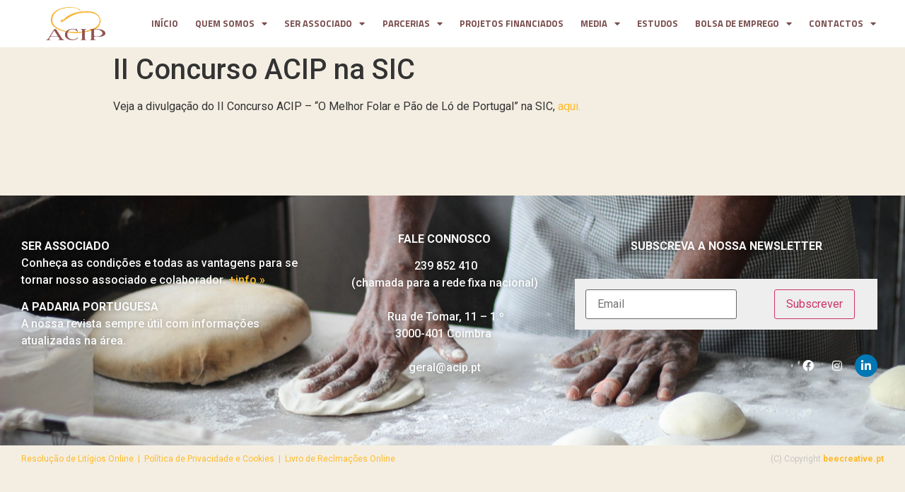

--- FILE ---
content_type: text/html; charset=UTF-8
request_url: https://acip.pt/ii-concurso-acip-na-sic/
body_size: 73848
content:
<!doctype html>
<html lang="pt-PT">
<head>
	<meta charset="UTF-8">
		<meta name="viewport" content="width=device-width, initial-scale=1">
	<link rel="profile" href="http://gmpg.org/xfn/11">
	<title>II Concurso ACIP na SIC &#8211; ACIP </title>
<meta name='robots' content='max-image-preview:large' />
	<style>img:is([sizes="auto" i], [sizes^="auto," i]) { contain-intrinsic-size: 3000px 1500px }</style>
	<link rel='dns-prefetch' href='//use.fontawesome.com' />
<link rel="alternate" type="application/rss+xml" title="ACIP  &raquo; Feed" href="https://acip.pt/feed/" />
<link rel="alternate" type="application/rss+xml" title="ACIP  &raquo; Feed de comentários" href="https://acip.pt/comments/feed/" />
<script type="text/javascript">
/* <![CDATA[ */
window._wpemojiSettings = {"baseUrl":"https:\/\/s.w.org\/images\/core\/emoji\/15.0.3\/72x72\/","ext":".png","svgUrl":"https:\/\/s.w.org\/images\/core\/emoji\/15.0.3\/svg\/","svgExt":".svg","source":{"concatemoji":"https:\/\/acip.pt\/wp-includes\/js\/wp-emoji-release.min.js?ver=6.7.4"}};
/*! This file is auto-generated */
!function(i,n){var o,s,e;function c(e){try{var t={supportTests:e,timestamp:(new Date).valueOf()};sessionStorage.setItem(o,JSON.stringify(t))}catch(e){}}function p(e,t,n){e.clearRect(0,0,e.canvas.width,e.canvas.height),e.fillText(t,0,0);var t=new Uint32Array(e.getImageData(0,0,e.canvas.width,e.canvas.height).data),r=(e.clearRect(0,0,e.canvas.width,e.canvas.height),e.fillText(n,0,0),new Uint32Array(e.getImageData(0,0,e.canvas.width,e.canvas.height).data));return t.every(function(e,t){return e===r[t]})}function u(e,t,n){switch(t){case"flag":return n(e,"\ud83c\udff3\ufe0f\u200d\u26a7\ufe0f","\ud83c\udff3\ufe0f\u200b\u26a7\ufe0f")?!1:!n(e,"\ud83c\uddfa\ud83c\uddf3","\ud83c\uddfa\u200b\ud83c\uddf3")&&!n(e,"\ud83c\udff4\udb40\udc67\udb40\udc62\udb40\udc65\udb40\udc6e\udb40\udc67\udb40\udc7f","\ud83c\udff4\u200b\udb40\udc67\u200b\udb40\udc62\u200b\udb40\udc65\u200b\udb40\udc6e\u200b\udb40\udc67\u200b\udb40\udc7f");case"emoji":return!n(e,"\ud83d\udc26\u200d\u2b1b","\ud83d\udc26\u200b\u2b1b")}return!1}function f(e,t,n){var r="undefined"!=typeof WorkerGlobalScope&&self instanceof WorkerGlobalScope?new OffscreenCanvas(300,150):i.createElement("canvas"),a=r.getContext("2d",{willReadFrequently:!0}),o=(a.textBaseline="top",a.font="600 32px Arial",{});return e.forEach(function(e){o[e]=t(a,e,n)}),o}function t(e){var t=i.createElement("script");t.src=e,t.defer=!0,i.head.appendChild(t)}"undefined"!=typeof Promise&&(o="wpEmojiSettingsSupports",s=["flag","emoji"],n.supports={everything:!0,everythingExceptFlag:!0},e=new Promise(function(e){i.addEventListener("DOMContentLoaded",e,{once:!0})}),new Promise(function(t){var n=function(){try{var e=JSON.parse(sessionStorage.getItem(o));if("object"==typeof e&&"number"==typeof e.timestamp&&(new Date).valueOf()<e.timestamp+604800&&"object"==typeof e.supportTests)return e.supportTests}catch(e){}return null}();if(!n){if("undefined"!=typeof Worker&&"undefined"!=typeof OffscreenCanvas&&"undefined"!=typeof URL&&URL.createObjectURL&&"undefined"!=typeof Blob)try{var e="postMessage("+f.toString()+"("+[JSON.stringify(s),u.toString(),p.toString()].join(",")+"));",r=new Blob([e],{type:"text/javascript"}),a=new Worker(URL.createObjectURL(r),{name:"wpTestEmojiSupports"});return void(a.onmessage=function(e){c(n=e.data),a.terminate(),t(n)})}catch(e){}c(n=f(s,u,p))}t(n)}).then(function(e){for(var t in e)n.supports[t]=e[t],n.supports.everything=n.supports.everything&&n.supports[t],"flag"!==t&&(n.supports.everythingExceptFlag=n.supports.everythingExceptFlag&&n.supports[t]);n.supports.everythingExceptFlag=n.supports.everythingExceptFlag&&!n.supports.flag,n.DOMReady=!1,n.readyCallback=function(){n.DOMReady=!0}}).then(function(){return e}).then(function(){var e;n.supports.everything||(n.readyCallback(),(e=n.source||{}).concatemoji?t(e.concatemoji):e.wpemoji&&e.twemoji&&(t(e.twemoji),t(e.wpemoji)))}))}((window,document),window._wpemojiSettings);
/* ]]> */
</script>
<link rel='stylesheet' id='acy_front_messages_css-css' href='https://acip.pt/wp-content/plugins/acymailing/media/css/front/messages.min.css?v=1739986480&#038;ver=6.7.4' type='text/css' media='all' />
<link rel='stylesheet' id='anwp-pg-styles-css' href='https://acip.pt/wp-content/plugins/anwp-post-grid-for-elementor/public/css/styles.min.css?ver=1.3.3' type='text/css' media='all' />
<style id='wp-emoji-styles-inline-css' type='text/css'>

	img.wp-smiley, img.emoji {
		display: inline !important;
		border: none !important;
		box-shadow: none !important;
		height: 1em !important;
		width: 1em !important;
		margin: 0 0.07em !important;
		vertical-align: -0.1em !important;
		background: none !important;
		padding: 0 !important;
	}
</style>
<link rel='stylesheet' id='wp-block-library-css' href='https://acip.pt/wp-includes/css/dist/block-library/style.min.css?ver=6.7.4' type='text/css' media='all' />
<style id='font-awesome-svg-styles-default-inline-css' type='text/css'>
.svg-inline--fa {
  display: inline-block;
  height: 1em;
  overflow: visible;
  vertical-align: -.125em;
}
</style>
<link rel='stylesheet' id='font-awesome-svg-styles-css' href='https://acip.pt/wp-content/uploads/font-awesome/v5.13.0/css/svg-with-js.css' type='text/css' media='all' />
<style id='font-awesome-svg-styles-inline-css' type='text/css'>
   .wp-block-font-awesome-icon svg::before,
   .wp-rich-text-font-awesome-icon svg::before {content: unset;}
</style>
<style id='classic-theme-styles-inline-css' type='text/css'>
/*! This file is auto-generated */
.wp-block-button__link{color:#fff;background-color:#32373c;border-radius:9999px;box-shadow:none;text-decoration:none;padding:calc(.667em + 2px) calc(1.333em + 2px);font-size:1.125em}.wp-block-file__button{background:#32373c;color:#fff;text-decoration:none}
</style>
<style id='global-styles-inline-css' type='text/css'>
:root{--wp--preset--aspect-ratio--square: 1;--wp--preset--aspect-ratio--4-3: 4/3;--wp--preset--aspect-ratio--3-4: 3/4;--wp--preset--aspect-ratio--3-2: 3/2;--wp--preset--aspect-ratio--2-3: 2/3;--wp--preset--aspect-ratio--16-9: 16/9;--wp--preset--aspect-ratio--9-16: 9/16;--wp--preset--color--black: #000000;--wp--preset--color--cyan-bluish-gray: #abb8c3;--wp--preset--color--white: #ffffff;--wp--preset--color--pale-pink: #f78da7;--wp--preset--color--vivid-red: #cf2e2e;--wp--preset--color--luminous-vivid-orange: #ff6900;--wp--preset--color--luminous-vivid-amber: #fcb900;--wp--preset--color--light-green-cyan: #7bdcb5;--wp--preset--color--vivid-green-cyan: #00d084;--wp--preset--color--pale-cyan-blue: #8ed1fc;--wp--preset--color--vivid-cyan-blue: #0693e3;--wp--preset--color--vivid-purple: #9b51e0;--wp--preset--gradient--vivid-cyan-blue-to-vivid-purple: linear-gradient(135deg,rgba(6,147,227,1) 0%,rgb(155,81,224) 100%);--wp--preset--gradient--light-green-cyan-to-vivid-green-cyan: linear-gradient(135deg,rgb(122,220,180) 0%,rgb(0,208,130) 100%);--wp--preset--gradient--luminous-vivid-amber-to-luminous-vivid-orange: linear-gradient(135deg,rgba(252,185,0,1) 0%,rgba(255,105,0,1) 100%);--wp--preset--gradient--luminous-vivid-orange-to-vivid-red: linear-gradient(135deg,rgba(255,105,0,1) 0%,rgb(207,46,46) 100%);--wp--preset--gradient--very-light-gray-to-cyan-bluish-gray: linear-gradient(135deg,rgb(238,238,238) 0%,rgb(169,184,195) 100%);--wp--preset--gradient--cool-to-warm-spectrum: linear-gradient(135deg,rgb(74,234,220) 0%,rgb(151,120,209) 20%,rgb(207,42,186) 40%,rgb(238,44,130) 60%,rgb(251,105,98) 80%,rgb(254,248,76) 100%);--wp--preset--gradient--blush-light-purple: linear-gradient(135deg,rgb(255,206,236) 0%,rgb(152,150,240) 100%);--wp--preset--gradient--blush-bordeaux: linear-gradient(135deg,rgb(254,205,165) 0%,rgb(254,45,45) 50%,rgb(107,0,62) 100%);--wp--preset--gradient--luminous-dusk: linear-gradient(135deg,rgb(255,203,112) 0%,rgb(199,81,192) 50%,rgb(65,88,208) 100%);--wp--preset--gradient--pale-ocean: linear-gradient(135deg,rgb(255,245,203) 0%,rgb(182,227,212) 50%,rgb(51,167,181) 100%);--wp--preset--gradient--electric-grass: linear-gradient(135deg,rgb(202,248,128) 0%,rgb(113,206,126) 100%);--wp--preset--gradient--midnight: linear-gradient(135deg,rgb(2,3,129) 0%,rgb(40,116,252) 100%);--wp--preset--font-size--small: 13px;--wp--preset--font-size--medium: 20px;--wp--preset--font-size--large: 36px;--wp--preset--font-size--x-large: 42px;--wp--preset--spacing--20: 0.44rem;--wp--preset--spacing--30: 0.67rem;--wp--preset--spacing--40: 1rem;--wp--preset--spacing--50: 1.5rem;--wp--preset--spacing--60: 2.25rem;--wp--preset--spacing--70: 3.38rem;--wp--preset--spacing--80: 5.06rem;--wp--preset--shadow--natural: 6px 6px 9px rgba(0, 0, 0, 0.2);--wp--preset--shadow--deep: 12px 12px 50px rgba(0, 0, 0, 0.4);--wp--preset--shadow--sharp: 6px 6px 0px rgba(0, 0, 0, 0.2);--wp--preset--shadow--outlined: 6px 6px 0px -3px rgba(255, 255, 255, 1), 6px 6px rgba(0, 0, 0, 1);--wp--preset--shadow--crisp: 6px 6px 0px rgba(0, 0, 0, 1);}:where(.is-layout-flex){gap: 0.5em;}:where(.is-layout-grid){gap: 0.5em;}body .is-layout-flex{display: flex;}.is-layout-flex{flex-wrap: wrap;align-items: center;}.is-layout-flex > :is(*, div){margin: 0;}body .is-layout-grid{display: grid;}.is-layout-grid > :is(*, div){margin: 0;}:where(.wp-block-columns.is-layout-flex){gap: 2em;}:where(.wp-block-columns.is-layout-grid){gap: 2em;}:where(.wp-block-post-template.is-layout-flex){gap: 1.25em;}:where(.wp-block-post-template.is-layout-grid){gap: 1.25em;}.has-black-color{color: var(--wp--preset--color--black) !important;}.has-cyan-bluish-gray-color{color: var(--wp--preset--color--cyan-bluish-gray) !important;}.has-white-color{color: var(--wp--preset--color--white) !important;}.has-pale-pink-color{color: var(--wp--preset--color--pale-pink) !important;}.has-vivid-red-color{color: var(--wp--preset--color--vivid-red) !important;}.has-luminous-vivid-orange-color{color: var(--wp--preset--color--luminous-vivid-orange) !important;}.has-luminous-vivid-amber-color{color: var(--wp--preset--color--luminous-vivid-amber) !important;}.has-light-green-cyan-color{color: var(--wp--preset--color--light-green-cyan) !important;}.has-vivid-green-cyan-color{color: var(--wp--preset--color--vivid-green-cyan) !important;}.has-pale-cyan-blue-color{color: var(--wp--preset--color--pale-cyan-blue) !important;}.has-vivid-cyan-blue-color{color: var(--wp--preset--color--vivid-cyan-blue) !important;}.has-vivid-purple-color{color: var(--wp--preset--color--vivid-purple) !important;}.has-black-background-color{background-color: var(--wp--preset--color--black) !important;}.has-cyan-bluish-gray-background-color{background-color: var(--wp--preset--color--cyan-bluish-gray) !important;}.has-white-background-color{background-color: var(--wp--preset--color--white) !important;}.has-pale-pink-background-color{background-color: var(--wp--preset--color--pale-pink) !important;}.has-vivid-red-background-color{background-color: var(--wp--preset--color--vivid-red) !important;}.has-luminous-vivid-orange-background-color{background-color: var(--wp--preset--color--luminous-vivid-orange) !important;}.has-luminous-vivid-amber-background-color{background-color: var(--wp--preset--color--luminous-vivid-amber) !important;}.has-light-green-cyan-background-color{background-color: var(--wp--preset--color--light-green-cyan) !important;}.has-vivid-green-cyan-background-color{background-color: var(--wp--preset--color--vivid-green-cyan) !important;}.has-pale-cyan-blue-background-color{background-color: var(--wp--preset--color--pale-cyan-blue) !important;}.has-vivid-cyan-blue-background-color{background-color: var(--wp--preset--color--vivid-cyan-blue) !important;}.has-vivid-purple-background-color{background-color: var(--wp--preset--color--vivid-purple) !important;}.has-black-border-color{border-color: var(--wp--preset--color--black) !important;}.has-cyan-bluish-gray-border-color{border-color: var(--wp--preset--color--cyan-bluish-gray) !important;}.has-white-border-color{border-color: var(--wp--preset--color--white) !important;}.has-pale-pink-border-color{border-color: var(--wp--preset--color--pale-pink) !important;}.has-vivid-red-border-color{border-color: var(--wp--preset--color--vivid-red) !important;}.has-luminous-vivid-orange-border-color{border-color: var(--wp--preset--color--luminous-vivid-orange) !important;}.has-luminous-vivid-amber-border-color{border-color: var(--wp--preset--color--luminous-vivid-amber) !important;}.has-light-green-cyan-border-color{border-color: var(--wp--preset--color--light-green-cyan) !important;}.has-vivid-green-cyan-border-color{border-color: var(--wp--preset--color--vivid-green-cyan) !important;}.has-pale-cyan-blue-border-color{border-color: var(--wp--preset--color--pale-cyan-blue) !important;}.has-vivid-cyan-blue-border-color{border-color: var(--wp--preset--color--vivid-cyan-blue) !important;}.has-vivid-purple-border-color{border-color: var(--wp--preset--color--vivid-purple) !important;}.has-vivid-cyan-blue-to-vivid-purple-gradient-background{background: var(--wp--preset--gradient--vivid-cyan-blue-to-vivid-purple) !important;}.has-light-green-cyan-to-vivid-green-cyan-gradient-background{background: var(--wp--preset--gradient--light-green-cyan-to-vivid-green-cyan) !important;}.has-luminous-vivid-amber-to-luminous-vivid-orange-gradient-background{background: var(--wp--preset--gradient--luminous-vivid-amber-to-luminous-vivid-orange) !important;}.has-luminous-vivid-orange-to-vivid-red-gradient-background{background: var(--wp--preset--gradient--luminous-vivid-orange-to-vivid-red) !important;}.has-very-light-gray-to-cyan-bluish-gray-gradient-background{background: var(--wp--preset--gradient--very-light-gray-to-cyan-bluish-gray) !important;}.has-cool-to-warm-spectrum-gradient-background{background: var(--wp--preset--gradient--cool-to-warm-spectrum) !important;}.has-blush-light-purple-gradient-background{background: var(--wp--preset--gradient--blush-light-purple) !important;}.has-blush-bordeaux-gradient-background{background: var(--wp--preset--gradient--blush-bordeaux) !important;}.has-luminous-dusk-gradient-background{background: var(--wp--preset--gradient--luminous-dusk) !important;}.has-pale-ocean-gradient-background{background: var(--wp--preset--gradient--pale-ocean) !important;}.has-electric-grass-gradient-background{background: var(--wp--preset--gradient--electric-grass) !important;}.has-midnight-gradient-background{background: var(--wp--preset--gradient--midnight) !important;}.has-small-font-size{font-size: var(--wp--preset--font-size--small) !important;}.has-medium-font-size{font-size: var(--wp--preset--font-size--medium) !important;}.has-large-font-size{font-size: var(--wp--preset--font-size--large) !important;}.has-x-large-font-size{font-size: var(--wp--preset--font-size--x-large) !important;}
:where(.wp-block-post-template.is-layout-flex){gap: 1.25em;}:where(.wp-block-post-template.is-layout-grid){gap: 1.25em;}
:where(.wp-block-columns.is-layout-flex){gap: 2em;}:where(.wp-block-columns.is-layout-grid){gap: 2em;}
:root :where(.wp-block-pullquote){font-size: 1.5em;line-height: 1.6;}
</style>
<link rel='stylesheet' id='hello-elementor-css' href='https://acip.pt/wp-content/themes/acip/style.min.css?ver=2.2.0' type='text/css' media='all' />
<link rel='stylesheet' id='hello-elementor-theme-style-css' href='https://acip.pt/wp-content/themes/acip/theme.min.css?ver=2.2.0' type='text/css' media='all' />
<link rel='stylesheet' id='font-awesome-official-css' href='https://use.fontawesome.com/releases/v5.13.0/css/all.css' type='text/css' media='all' integrity="sha384-Bfad6CLCknfcloXFOyFnlgtENryhrpZCe29RTifKEixXQZ38WheV+i/6YWSzkz3V" crossorigin="anonymous" />
<link rel='stylesheet' id='elementor-frontend-css' href='https://acip.pt/wp-content/plugins/elementor/assets/css/frontend.min.css?ver=3.27.6' type='text/css' media='all' />
<link rel='stylesheet' id='widget-image-css' href='https://acip.pt/wp-content/plugins/elementor/assets/css/widget-image.min.css?ver=3.27.6' type='text/css' media='all' />
<link rel='stylesheet' id='widget-nav-menu-css' href='https://acip.pt/wp-content/plugins/elementor-pro/assets/css/widget-nav-menu.min.css?ver=3.27.4' type='text/css' media='all' />
<link rel='stylesheet' id='e-sticky-css' href='https://acip.pt/wp-content/plugins/elementor-pro/assets/css/modules/sticky.min.css?ver=3.27.4' type='text/css' media='all' />
<link rel='stylesheet' id='widget-text-editor-css' href='https://acip.pt/wp-content/plugins/elementor/assets/css/widget-text-editor.min.css?ver=3.27.6' type='text/css' media='all' />
<link rel='stylesheet' id='e-animation-grow-css' href='https://acip.pt/wp-content/plugins/elementor/assets/lib/animations/styles/e-animation-grow.min.css?ver=3.27.6' type='text/css' media='all' />
<link rel='stylesheet' id='widget-social-icons-css' href='https://acip.pt/wp-content/plugins/elementor/assets/css/widget-social-icons.min.css?ver=3.27.6' type='text/css' media='all' />
<link rel='stylesheet' id='e-apple-webkit-css' href='https://acip.pt/wp-content/plugins/elementor/assets/css/conditionals/apple-webkit.min.css?ver=3.27.6' type='text/css' media='all' />
<link rel='stylesheet' id='elementor-icons-css' href='https://acip.pt/wp-content/plugins/elementor/assets/lib/eicons/css/elementor-icons.min.css?ver=5.35.0' type='text/css' media='all' />
<link rel='stylesheet' id='elementor-post-32-css' href='https://acip.pt/wp-content/uploads/elementor/css/post-32.css?ver=1739986505' type='text/css' media='all' />
<link rel='stylesheet' id='elementor-post-31-css' href='https://acip.pt/wp-content/uploads/elementor/css/post-31.css?ver=1739986505' type='text/css' media='all' />
<link rel='stylesheet' id='elementor-post-51-css' href='https://acip.pt/wp-content/uploads/elementor/css/post-51.css?ver=1739986505' type='text/css' media='all' />
<link rel='stylesheet' id='font-awesome-official-v4shim-css' href='https://use.fontawesome.com/releases/v5.13.0/css/v4-shims.css' type='text/css' media='all' integrity="sha384-/7iOrVBege33/9vHFYEtviVcxjUsNCqyeMnlW/Ms+PH8uRdFkKFmqf9CbVAN0Qef" crossorigin="anonymous" />
<style id='font-awesome-official-v4shim-inline-css' type='text/css'>
@font-face {
font-family: "FontAwesome";
font-display: block;
src: url("https://use.fontawesome.com/releases/v5.13.0/webfonts/fa-brands-400.eot"),
		url("https://use.fontawesome.com/releases/v5.13.0/webfonts/fa-brands-400.eot?#iefix") format("embedded-opentype"),
		url("https://use.fontawesome.com/releases/v5.13.0/webfonts/fa-brands-400.woff2") format("woff2"),
		url("https://use.fontawesome.com/releases/v5.13.0/webfonts/fa-brands-400.woff") format("woff"),
		url("https://use.fontawesome.com/releases/v5.13.0/webfonts/fa-brands-400.ttf") format("truetype"),
		url("https://use.fontawesome.com/releases/v5.13.0/webfonts/fa-brands-400.svg#fontawesome") format("svg");
}

@font-face {
font-family: "FontAwesome";
font-display: block;
src: url("https://use.fontawesome.com/releases/v5.13.0/webfonts/fa-solid-900.eot"),
		url("https://use.fontawesome.com/releases/v5.13.0/webfonts/fa-solid-900.eot?#iefix") format("embedded-opentype"),
		url("https://use.fontawesome.com/releases/v5.13.0/webfonts/fa-solid-900.woff2") format("woff2"),
		url("https://use.fontawesome.com/releases/v5.13.0/webfonts/fa-solid-900.woff") format("woff"),
		url("https://use.fontawesome.com/releases/v5.13.0/webfonts/fa-solid-900.ttf") format("truetype"),
		url("https://use.fontawesome.com/releases/v5.13.0/webfonts/fa-solid-900.svg#fontawesome") format("svg");
}

@font-face {
font-family: "FontAwesome";
font-display: block;
src: url("https://use.fontawesome.com/releases/v5.13.0/webfonts/fa-regular-400.eot"),
		url("https://use.fontawesome.com/releases/v5.13.0/webfonts/fa-regular-400.eot?#iefix") format("embedded-opentype"),
		url("https://use.fontawesome.com/releases/v5.13.0/webfonts/fa-regular-400.woff2") format("woff2"),
		url("https://use.fontawesome.com/releases/v5.13.0/webfonts/fa-regular-400.woff") format("woff"),
		url("https://use.fontawesome.com/releases/v5.13.0/webfonts/fa-regular-400.ttf") format("truetype"),
		url("https://use.fontawesome.com/releases/v5.13.0/webfonts/fa-regular-400.svg#fontawesome") format("svg");
unicode-range: U+F004-F005,U+F007,U+F017,U+F022,U+F024,U+F02E,U+F03E,U+F044,U+F057-F059,U+F06E,U+F070,U+F075,U+F07B-F07C,U+F080,U+F086,U+F089,U+F094,U+F09D,U+F0A0,U+F0A4-F0A7,U+F0C5,U+F0C7-F0C8,U+F0E0,U+F0EB,U+F0F3,U+F0F8,U+F0FE,U+F111,U+F118-F11A,U+F11C,U+F133,U+F144,U+F146,U+F14A,U+F14D-F14E,U+F150-F152,U+F15B-F15C,U+F164-F165,U+F185-F186,U+F191-F192,U+F1AD,U+F1C1-F1C9,U+F1CD,U+F1D8,U+F1E3,U+F1EA,U+F1F6,U+F1F9,U+F20A,U+F247-F249,U+F24D,U+F254-F25B,U+F25D,U+F267,U+F271-F274,U+F279,U+F28B,U+F28D,U+F2B5-F2B6,U+F2B9,U+F2BB,U+F2BD,U+F2C1-F2C2,U+F2D0,U+F2D2,U+F2DC,U+F2ED,U+F328,U+F358-F35B,U+F3A5,U+F3D1,U+F410,U+F4AD;
}
</style>
<link rel='stylesheet' id='google-fonts-1-css' href='https://fonts.googleapis.com/css?family=Roboto%3A100%2C100italic%2C200%2C200italic%2C300%2C300italic%2C400%2C400italic%2C500%2C500italic%2C600%2C600italic%2C700%2C700italic%2C800%2C800italic%2C900%2C900italic%7CRoboto+Slab%3A100%2C100italic%2C200%2C200italic%2C300%2C300italic%2C400%2C400italic%2C500%2C500italic%2C600%2C600italic%2C700%2C700italic%2C800%2C800italic%2C900%2C900italic%7CTitillium+Web%3A100%2C100italic%2C200%2C200italic%2C300%2C300italic%2C400%2C400italic%2C500%2C500italic%2C600%2C600italic%2C700%2C700italic%2C800%2C800italic%2C900%2C900italic&#038;display=auto&#038;ver=6.7.4' type='text/css' media='all' />
<link rel='stylesheet' id='elementor-icons-shared-0-css' href='https://acip.pt/wp-content/plugins/elementor/assets/lib/font-awesome/css/fontawesome.min.css?ver=5.15.3' type='text/css' media='all' />
<link rel='stylesheet' id='elementor-icons-fa-solid-css' href='https://acip.pt/wp-content/plugins/elementor/assets/lib/font-awesome/css/solid.min.css?ver=5.15.3' type='text/css' media='all' />
<link rel='stylesheet' id='elementor-icons-fa-brands-css' href='https://acip.pt/wp-content/plugins/elementor/assets/lib/font-awesome/css/brands.min.css?ver=5.15.3' type='text/css' media='all' />
<link rel="preconnect" href="https://fonts.gstatic.com/" crossorigin><script type="text/javascript" id="acy_front_messages_js-js-before">
/* <![CDATA[ */
var ACYM_AJAX_START = "https://acip.pt/wp-admin/admin-ajax.php";
            var ACYM_AJAX_PARAMS = "?action=acymailing_router&noheader=1&nocache=1768406410";
            var ACYM_AJAX = ACYM_AJAX_START + ACYM_AJAX_PARAMS;
/* ]]> */
</script>
<script type="text/javascript" src="https://acip.pt/wp-content/plugins/acymailing/media/js/front/messages.min.js?v=1739986480&amp;ver=6.7.4" id="acy_front_messages_js-js"></script>
<script type="text/javascript" src="https://acip.pt/wp-includes/js/jquery/jquery.min.js?ver=3.7.1" id="jquery-core-js"></script>
<script type="text/javascript" src="https://acip.pt/wp-includes/js/jquery/jquery-migrate.min.js?ver=3.4.1" id="jquery-migrate-js"></script>
<link rel="https://api.w.org/" href="https://acip.pt/wp-json/" /><link rel="alternate" title="JSON" type="application/json" href="https://acip.pt/wp-json/wp/v2/posts/3447" /><link rel="EditURI" type="application/rsd+xml" title="RSD" href="https://acip.pt/xmlrpc.php?rsd" />
<meta name="generator" content="WordPress 6.7.4" />
<link rel="canonical" href="https://acip.pt/ii-concurso-acip-na-sic/" />
<link rel='shortlink' href='https://acip.pt/?p=3447' />
<link rel="alternate" title="oEmbed (JSON)" type="application/json+oembed" href="https://acip.pt/wp-json/oembed/1.0/embed?url=https%3A%2F%2Facip.pt%2Fii-concurso-acip-na-sic%2F" />
<link rel="alternate" title="oEmbed (XML)" type="text/xml+oembed" href="https://acip.pt/wp-json/oembed/1.0/embed?url=https%3A%2F%2Facip.pt%2Fii-concurso-acip-na-sic%2F&#038;format=xml" />

		<!-- GA Google Analytics @ https://m0n.co/ga -->
		<script>
			(function(i,s,o,g,r,a,m){i['GoogleAnalyticsObject']=r;i[r]=i[r]||function(){
			(i[r].q=i[r].q||[]).push(arguments)},i[r].l=1*new Date();a=s.createElement(o),
			m=s.getElementsByTagName(o)[0];a.async=1;a.src=g;m.parentNode.insertBefore(a,m)
			})(window,document,'script','https://www.google-analytics.com/analytics.js','ga');
			ga('create', 'UA-24871321-1', 'auto');
			ga('send', 'pageview');
		</script>

	<!-- Global site tag (gtag.js) - Google Analytics -->
<script async src="https://www.googletagmanager.com/gtag/js?id=UA-24871321-1"></script>
<script>
  window.dataLayer = window.dataLayer || [];
  function gtag(){dataLayer.push(arguments);}
  gtag('js', new Date());

  gtag('config', 'UA-24871321-1');
</script>

<meta name="generator" content="Elementor 3.27.6; features: additional_custom_breakpoints; settings: css_print_method-external, google_font-enabled, font_display-auto">
			<style>
				.e-con.e-parent:nth-of-type(n+4):not(.e-lazyloaded):not(.e-no-lazyload),
				.e-con.e-parent:nth-of-type(n+4):not(.e-lazyloaded):not(.e-no-lazyload) * {
					background-image: none !important;
				}
				@media screen and (max-height: 1024px) {
					.e-con.e-parent:nth-of-type(n+3):not(.e-lazyloaded):not(.e-no-lazyload),
					.e-con.e-parent:nth-of-type(n+3):not(.e-lazyloaded):not(.e-no-lazyload) * {
						background-image: none !important;
					}
				}
				@media screen and (max-height: 640px) {
					.e-con.e-parent:nth-of-type(n+2):not(.e-lazyloaded):not(.e-no-lazyload),
					.e-con.e-parent:nth-of-type(n+2):not(.e-lazyloaded):not(.e-no-lazyload) * {
						background-image: none !important;
					}
				}
			</style>
			<link rel="icon" href="https://acip.pt/wp-content/uploads/2021/02/cropped-logo-1-32x32.png" sizes="32x32" />
<link rel="icon" href="https://acip.pt/wp-content/uploads/2021/02/cropped-logo-1-192x192.png" sizes="192x192" />
<link rel="apple-touch-icon" href="https://acip.pt/wp-content/uploads/2021/02/cropped-logo-1-180x180.png" />
<meta name="msapplication-TileImage" content="https://acip.pt/wp-content/uploads/2021/02/cropped-logo-1-270x270.png" />
</head>
<body class="post-template-default single single-post postid-3447 single-format-standard wp-custom-logo theme--acip elementor-default elementor-kit-32">

		<div data-elementor-type="header" data-elementor-id="31" class="elementor elementor-31 elementor-location-header" data-elementor-post-type="elementor_library">
					<section class="elementor-section elementor-top-section elementor-element elementor-element-19d4fb3 elementor-section-content-top elementor-section-stretched elementor-section-boxed elementor-section-height-default elementor-section-height-default" data-id="19d4fb3" data-element_type="section" data-settings="{&quot;background_background&quot;:&quot;classic&quot;,&quot;stretch_section&quot;:&quot;section-stretched&quot;,&quot;sticky&quot;:&quot;top&quot;,&quot;sticky_on&quot;:[&quot;desktop&quot;,&quot;tablet&quot;,&quot;mobile&quot;],&quot;sticky_offset&quot;:0,&quot;sticky_effects_offset&quot;:0,&quot;sticky_anchor_link_offset&quot;:0}">
						<div class="elementor-container elementor-column-gap-default">
					<div class="elementor-column elementor-col-100 elementor-top-column elementor-element elementor-element-9fcada2" data-id="9fcada2" data-element_type="column">
			<div class="elementor-widget-wrap elementor-element-populated">
						<section class="elementor-section elementor-inner-section elementor-element elementor-element-1677650 elementor-section-full_width elementor-section-height-default elementor-section-height-default" data-id="1677650" data-element_type="section">
						<div class="elementor-container elementor-column-gap-default">
					<div class="elementor-column elementor-col-50 elementor-inner-column elementor-element elementor-element-eed908c" data-id="eed908c" data-element_type="column">
			<div class="elementor-widget-wrap elementor-element-populated">
						<div class="elementor-element elementor-element-3c153d8 elementor-widget elementor-widget-theme-site-logo elementor-widget-image" data-id="3c153d8" data-element_type="widget" data-widget_type="theme-site-logo.default">
				<div class="elementor-widget-container">
											<a href="https://acip.pt">
			<img fetchpriority="high" width="319" height="176" src="https://acip.pt/wp-content/uploads/2021/02/logo.png" class="attachment-full size-full wp-image-2452" alt="" srcset="https://acip.pt/wp-content/uploads/2021/02/logo.png 319w, https://acip.pt/wp-content/uploads/2021/02/logo-300x166.png 300w" sizes="(max-width: 319px) 100vw, 319px" />				</a>
											</div>
				</div>
					</div>
		</div>
				<div class="elementor-column elementor-col-50 elementor-inner-column elementor-element elementor-element-1cfd169" data-id="1cfd169" data-element_type="column">
			<div class="elementor-widget-wrap elementor-element-populated">
						<div class="elementor-element elementor-element-a997664 elementor-nav-menu__align-justify elementor-nav-menu--stretch elementor-nav-menu--dropdown-tablet elementor-nav-menu__text-align-aside elementor-nav-menu--toggle elementor-nav-menu--burger elementor-widget elementor-widget-nav-menu" data-id="a997664" data-element_type="widget" data-settings="{&quot;full_width&quot;:&quot;stretch&quot;,&quot;layout&quot;:&quot;horizontal&quot;,&quot;submenu_icon&quot;:{&quot;value&quot;:&quot;&lt;i class=\&quot;fas fa-caret-down\&quot;&gt;&lt;\/i&gt;&quot;,&quot;library&quot;:&quot;fa-solid&quot;},&quot;toggle&quot;:&quot;burger&quot;}" data-widget_type="nav-menu.default">
				<div class="elementor-widget-container">
								<nav aria-label="Menu" class="elementor-nav-menu--main elementor-nav-menu__container elementor-nav-menu--layout-horizontal e--pointer-none">
				<ul id="menu-1-a997664" class="elementor-nav-menu"><li class="menu-item menu-item-type-post_type menu-item-object-page menu-item-home menu-item-13"><a href="https://acip.pt/" class="elementor-item">Início</a></li>
<li class="menu-item menu-item-type-post_type menu-item-object-page menu-item-has-children menu-item-2527"><a href="https://acip.pt/quem-somos/" class="elementor-item">Quem somos</a>
<ul class="sub-menu elementor-nav-menu--dropdown">
	<li class="menu-item menu-item-type-post_type menu-item-object-page menu-item-3788"><a href="https://acip.pt/mensagem-do-presidente/" class="elementor-sub-item">Mensagem do Presidente</a></li>
	<li class="menu-item menu-item-type-post_type menu-item-object-page menu-item-3725"><a href="https://acip.pt/missao-visao-e-valores/" class="elementor-sub-item">Missão, Visão e Valores</a></li>
	<li class="menu-item menu-item-type-post_type menu-item-object-page menu-item-3839"><a href="https://acip.pt/orgaos-sociais/" class="elementor-sub-item">Órgãos Sociais</a></li>
	<li class="menu-item menu-item-type-post_type menu-item-object-page menu-item-4146"><a href="https://acip.pt/filiacaoparticipacao-e-estatutos/" class="elementor-sub-item">Filiação e Participação</a></li>
	<li class="menu-item menu-item-type-post_type menu-item-object-page menu-item-4233"><a href="https://acip.pt/estatutos/" class="elementor-sub-item">Estatutos</a></li>
	<li class="menu-item menu-item-type-post_type menu-item-object-page menu-item-4261"><a href="https://acip.pt/organograma/" class="elementor-sub-item">Organograma</a></li>
</ul>
</li>
<li class="menu-item menu-item-type-custom menu-item-object-custom menu-item-has-children menu-item-2391"><a href="#" class="elementor-item elementor-item-anchor">Ser Associado</a>
<ul class="sub-menu elementor-nav-menu--dropdown">
	<li class="menu-item menu-item-type-post_type menu-item-object-page menu-item-4271"><a href="https://acip.pt/vantagem-de-ser-associado/" class="elementor-sub-item">Vantagem de ser associado</a></li>
	<li class="menu-item menu-item-type-post_type menu-item-object-page menu-item-4368"><a href="https://acip.pt/faca-se-associado/" class="elementor-sub-item">Faça-se associado</a></li>
</ul>
</li>
<li class="menu-item menu-item-type-custom menu-item-object-custom menu-item-has-children menu-item-2392"><a href="#" class="elementor-item elementor-item-anchor">parcerias</a>
<ul class="sub-menu elementor-nav-menu--dropdown">
	<li class="menu-item menu-item-type-post_type menu-item-object-page menu-item-4403"><a href="https://acip.pt/protocolos/" class="elementor-sub-item">Protocolos</a></li>
	<li class="menu-item menu-item-type-post_type menu-item-object-page menu-item-4423"><a href="https://acip.pt/associados-de-parceria/" class="elementor-sub-item">Associados de parceria</a></li>
</ul>
</li>
<li class="menu-item menu-item-type-custom menu-item-object-custom menu-item-2393"><a href="https://acip.pt/2021/projetos" class="elementor-item">projetos financiados</a></li>
<li class="menu-item menu-item-type-custom menu-item-object-custom menu-item-has-children menu-item-2470"><a href="#" class="elementor-item elementor-item-anchor">media</a>
<ul class="sub-menu elementor-nav-menu--dropdown">
	<li class="menu-item menu-item-type-custom menu-item-object-custom menu-item-has-children menu-item-9218"><a href="#" class="elementor-sub-item elementor-item-anchor">Notícias</a>
	<ul class="sub-menu elementor-nav-menu--dropdown">
		<li class="menu-item menu-item-type-post_type menu-item-object-page menu-item-11747"><a href="https://acip.pt/noticias/noticias-2025/" class="elementor-sub-item">Notícias 2025</a></li>
		<li class="menu-item menu-item-type-post_type menu-item-object-page menu-item-11741"><a href="https://acip.pt/noticias/2024-2/" class="elementor-sub-item">Notícias 2024</a></li>
		<li class="menu-item menu-item-type-post_type menu-item-object-page menu-item-9804"><a href="https://acip.pt/noticias/noticias-2023/" class="elementor-sub-item">Notícias 2023</a></li>
		<li class="menu-item menu-item-type-post_type menu-item-object-page menu-item-9232"><a href="https://acip.pt/noticias/noticias-2022/" class="elementor-sub-item">Notícias 2022</a></li>
		<li class="menu-item menu-item-type-post_type menu-item-object-page menu-item-9219"><a href="https://acip.pt/noticias/noticias-2021/" class="elementor-sub-item">Notícias 2021</a></li>
		<li class="menu-item menu-item-type-post_type menu-item-object-page menu-item-9220"><a href="https://acip.pt/noticias/noticias-2020/" class="elementor-sub-item">Notícias 2020</a></li>
		<li class="menu-item menu-item-type-post_type menu-item-object-page menu-item-9221"><a href="https://acip.pt/noticias/noticias-2019/" class="elementor-sub-item">Notícias 2019</a></li>
		<li class="menu-item menu-item-type-post_type menu-item-object-page menu-item-9222"><a href="https://acip.pt/noticias/noticias-2018/" class="elementor-sub-item">Notícias 2018</a></li>
		<li class="menu-item menu-item-type-post_type menu-item-object-page menu-item-9223"><a href="https://acip.pt/noticias/noticias-2017/" class="elementor-sub-item">Notícias 2017</a></li>
		<li class="menu-item menu-item-type-post_type menu-item-object-page menu-item-9225"><a href="https://acip.pt/noticias/noticias-2016/" class="elementor-sub-item">Notícias 2016</a></li>
		<li class="menu-item menu-item-type-post_type menu-item-object-page menu-item-9226"><a href="https://acip.pt/noticias/noticias-2015/" class="elementor-sub-item">Notícias 2015</a></li>
		<li class="menu-item menu-item-type-post_type menu-item-object-page menu-item-9224"><a href="https://acip.pt/noticias/noticias-2014/" class="elementor-sub-item">Notícias 2014</a></li>
	</ul>
</li>
	<li class="menu-item menu-item-type-post_type menu-item-object-page menu-item-4732"><a href="https://acip.pt/acip-nos-media/" class="elementor-sub-item">ACIP nos Media</a></li>
	<li class="menu-item menu-item-type-post_type menu-item-object-page menu-item-has-children menu-item-5287"><a href="https://acip.pt/galeria-2/" class="elementor-sub-item">Galeria</a>
	<ul class="sub-menu elementor-nav-menu--dropdown">
		<li class="menu-item menu-item-type-post_type menu-item-object-page menu-item-5292"><a href="https://acip.pt/2014-2/" class="elementor-sub-item">2011</a></li>
		<li class="menu-item menu-item-type-post_type menu-item-object-page menu-item-5506"><a href="https://acip.pt/2012-2/" class="elementor-sub-item">2012</a></li>
		<li class="menu-item menu-item-type-post_type menu-item-object-page menu-item-5180"><a href="https://acip.pt/galeria/" class="elementor-sub-item">2013</a></li>
		<li class="menu-item menu-item-type-post_type menu-item-object-page menu-item-5653"><a href="https://acip.pt/2014-3/" class="elementor-sub-item">2014</a></li>
		<li class="menu-item menu-item-type-post_type menu-item-object-page menu-item-5843"><a href="https://acip.pt/2015-2/" class="elementor-sub-item">2015</a></li>
		<li class="menu-item menu-item-type-post_type menu-item-object-page menu-item-5916"><a href="https://acip.pt/2016-2/" class="elementor-sub-item">2016</a></li>
		<li class="menu-item menu-item-type-post_type menu-item-object-page menu-item-6018"><a href="https://acip.pt/2017-2/" class="elementor-sub-item">2017</a></li>
		<li class="menu-item menu-item-type-post_type menu-item-object-page menu-item-6189"><a href="https://acip.pt/2018-2/" class="elementor-sub-item">2018</a></li>
		<li class="menu-item menu-item-type-post_type menu-item-object-page menu-item-6269"><a href="https://acip.pt/2019-2/" class="elementor-sub-item">2019</a></li>
		<li class="menu-item menu-item-type-post_type menu-item-object-page menu-item-6305"><a href="https://acip.pt/2020-2/" class="elementor-sub-item">2020</a></li>
		<li class="menu-item menu-item-type-post_type menu-item-object-page menu-item-8254"><a href="https://acip.pt/2021-2/" class="elementor-sub-item">2021</a></li>
		<li class="menu-item menu-item-type-post_type menu-item-object-page menu-item-8264"><a href="https://acip.pt/2022-2/" class="elementor-sub-item">2022</a></li>
		<li class="menu-item menu-item-type-post_type menu-item-object-page menu-item-9936"><a href="https://acip.pt/2023-2/" class="elementor-sub-item">2023</a></li>
		<li class="menu-item menu-item-type-post_type menu-item-object-page menu-item-11022"><a href="https://acip.pt/2024-2/" class="elementor-sub-item">2024</a></li>
		<li class="menu-item menu-item-type-post_type menu-item-object-page menu-item-11678"><a href="https://acip.pt/2025-2/" class="elementor-sub-item">2025</a></li>
	</ul>
</li>
</ul>
</li>
<li class="menu-item menu-item-type-post_type menu-item-object-page menu-item-4838"><a href="https://acip.pt/estudos/" class="elementor-item">Estudos</a></li>
<li class="menu-item menu-item-type-custom menu-item-object-custom menu-item-has-children menu-item-9093"><a href="#" class="elementor-item elementor-item-anchor">Bolsa de Emprego</a>
<ul class="sub-menu elementor-nav-menu--dropdown">
	<li class="menu-item menu-item-type-post_type menu-item-object-page menu-item-7677"><a href="https://acip.pt/bolsa-de-emprego/ofertas/" class="elementor-sub-item">ofertas</a></li>
	<li class="menu-item menu-item-type-post_type menu-item-object-page menu-item-7676"><a href="https://acip.pt/bolsa-de-emprego/candidatos/" class="elementor-sub-item">candidatos</a></li>
</ul>
</li>
<li class="menu-item menu-item-type-custom menu-item-object-custom menu-item-has-children menu-item-2469"><a href="#" class="elementor-item elementor-item-anchor">contactos</a>
<ul class="sub-menu elementor-nav-menu--dropdown">
	<li class="menu-item menu-item-type-post_type menu-item-object-page menu-item-4953"><a href="https://acip.pt/colaboradores/" class="elementor-sub-item">Colaboradores</a></li>
	<li class="menu-item menu-item-type-post_type menu-item-object-page menu-item-6337"><a href="https://acip.pt/contactos/" class="elementor-sub-item">Contactos</a></li>
</ul>
</li>
</ul>			</nav>
					<div class="elementor-menu-toggle" role="button" tabindex="0" aria-label="Menu Toggle" aria-expanded="false">
			<i aria-hidden="true" role="presentation" class="elementor-menu-toggle__icon--open eicon-menu-bar"></i><i aria-hidden="true" role="presentation" class="elementor-menu-toggle__icon--close eicon-close"></i>		</div>
					<nav class="elementor-nav-menu--dropdown elementor-nav-menu__container" aria-hidden="true">
				<ul id="menu-2-a997664" class="elementor-nav-menu"><li class="menu-item menu-item-type-post_type menu-item-object-page menu-item-home menu-item-13"><a href="https://acip.pt/" class="elementor-item" tabindex="-1">Início</a></li>
<li class="menu-item menu-item-type-post_type menu-item-object-page menu-item-has-children menu-item-2527"><a href="https://acip.pt/quem-somos/" class="elementor-item" tabindex="-1">Quem somos</a>
<ul class="sub-menu elementor-nav-menu--dropdown">
	<li class="menu-item menu-item-type-post_type menu-item-object-page menu-item-3788"><a href="https://acip.pt/mensagem-do-presidente/" class="elementor-sub-item" tabindex="-1">Mensagem do Presidente</a></li>
	<li class="menu-item menu-item-type-post_type menu-item-object-page menu-item-3725"><a href="https://acip.pt/missao-visao-e-valores/" class="elementor-sub-item" tabindex="-1">Missão, Visão e Valores</a></li>
	<li class="menu-item menu-item-type-post_type menu-item-object-page menu-item-3839"><a href="https://acip.pt/orgaos-sociais/" class="elementor-sub-item" tabindex="-1">Órgãos Sociais</a></li>
	<li class="menu-item menu-item-type-post_type menu-item-object-page menu-item-4146"><a href="https://acip.pt/filiacaoparticipacao-e-estatutos/" class="elementor-sub-item" tabindex="-1">Filiação e Participação</a></li>
	<li class="menu-item menu-item-type-post_type menu-item-object-page menu-item-4233"><a href="https://acip.pt/estatutos/" class="elementor-sub-item" tabindex="-1">Estatutos</a></li>
	<li class="menu-item menu-item-type-post_type menu-item-object-page menu-item-4261"><a href="https://acip.pt/organograma/" class="elementor-sub-item" tabindex="-1">Organograma</a></li>
</ul>
</li>
<li class="menu-item menu-item-type-custom menu-item-object-custom menu-item-has-children menu-item-2391"><a href="#" class="elementor-item elementor-item-anchor" tabindex="-1">Ser Associado</a>
<ul class="sub-menu elementor-nav-menu--dropdown">
	<li class="menu-item menu-item-type-post_type menu-item-object-page menu-item-4271"><a href="https://acip.pt/vantagem-de-ser-associado/" class="elementor-sub-item" tabindex="-1">Vantagem de ser associado</a></li>
	<li class="menu-item menu-item-type-post_type menu-item-object-page menu-item-4368"><a href="https://acip.pt/faca-se-associado/" class="elementor-sub-item" tabindex="-1">Faça-se associado</a></li>
</ul>
</li>
<li class="menu-item menu-item-type-custom menu-item-object-custom menu-item-has-children menu-item-2392"><a href="#" class="elementor-item elementor-item-anchor" tabindex="-1">parcerias</a>
<ul class="sub-menu elementor-nav-menu--dropdown">
	<li class="menu-item menu-item-type-post_type menu-item-object-page menu-item-4403"><a href="https://acip.pt/protocolos/" class="elementor-sub-item" tabindex="-1">Protocolos</a></li>
	<li class="menu-item menu-item-type-post_type menu-item-object-page menu-item-4423"><a href="https://acip.pt/associados-de-parceria/" class="elementor-sub-item" tabindex="-1">Associados de parceria</a></li>
</ul>
</li>
<li class="menu-item menu-item-type-custom menu-item-object-custom menu-item-2393"><a href="https://acip.pt/2021/projetos" class="elementor-item" tabindex="-1">projetos financiados</a></li>
<li class="menu-item menu-item-type-custom menu-item-object-custom menu-item-has-children menu-item-2470"><a href="#" class="elementor-item elementor-item-anchor" tabindex="-1">media</a>
<ul class="sub-menu elementor-nav-menu--dropdown">
	<li class="menu-item menu-item-type-custom menu-item-object-custom menu-item-has-children menu-item-9218"><a href="#" class="elementor-sub-item elementor-item-anchor" tabindex="-1">Notícias</a>
	<ul class="sub-menu elementor-nav-menu--dropdown">
		<li class="menu-item menu-item-type-post_type menu-item-object-page menu-item-11747"><a href="https://acip.pt/noticias/noticias-2025/" class="elementor-sub-item" tabindex="-1">Notícias 2025</a></li>
		<li class="menu-item menu-item-type-post_type menu-item-object-page menu-item-11741"><a href="https://acip.pt/noticias/2024-2/" class="elementor-sub-item" tabindex="-1">Notícias 2024</a></li>
		<li class="menu-item menu-item-type-post_type menu-item-object-page menu-item-9804"><a href="https://acip.pt/noticias/noticias-2023/" class="elementor-sub-item" tabindex="-1">Notícias 2023</a></li>
		<li class="menu-item menu-item-type-post_type menu-item-object-page menu-item-9232"><a href="https://acip.pt/noticias/noticias-2022/" class="elementor-sub-item" tabindex="-1">Notícias 2022</a></li>
		<li class="menu-item menu-item-type-post_type menu-item-object-page menu-item-9219"><a href="https://acip.pt/noticias/noticias-2021/" class="elementor-sub-item" tabindex="-1">Notícias 2021</a></li>
		<li class="menu-item menu-item-type-post_type menu-item-object-page menu-item-9220"><a href="https://acip.pt/noticias/noticias-2020/" class="elementor-sub-item" tabindex="-1">Notícias 2020</a></li>
		<li class="menu-item menu-item-type-post_type menu-item-object-page menu-item-9221"><a href="https://acip.pt/noticias/noticias-2019/" class="elementor-sub-item" tabindex="-1">Notícias 2019</a></li>
		<li class="menu-item menu-item-type-post_type menu-item-object-page menu-item-9222"><a href="https://acip.pt/noticias/noticias-2018/" class="elementor-sub-item" tabindex="-1">Notícias 2018</a></li>
		<li class="menu-item menu-item-type-post_type menu-item-object-page menu-item-9223"><a href="https://acip.pt/noticias/noticias-2017/" class="elementor-sub-item" tabindex="-1">Notícias 2017</a></li>
		<li class="menu-item menu-item-type-post_type menu-item-object-page menu-item-9225"><a href="https://acip.pt/noticias/noticias-2016/" class="elementor-sub-item" tabindex="-1">Notícias 2016</a></li>
		<li class="menu-item menu-item-type-post_type menu-item-object-page menu-item-9226"><a href="https://acip.pt/noticias/noticias-2015/" class="elementor-sub-item" tabindex="-1">Notícias 2015</a></li>
		<li class="menu-item menu-item-type-post_type menu-item-object-page menu-item-9224"><a href="https://acip.pt/noticias/noticias-2014/" class="elementor-sub-item" tabindex="-1">Notícias 2014</a></li>
	</ul>
</li>
	<li class="menu-item menu-item-type-post_type menu-item-object-page menu-item-4732"><a href="https://acip.pt/acip-nos-media/" class="elementor-sub-item" tabindex="-1">ACIP nos Media</a></li>
	<li class="menu-item menu-item-type-post_type menu-item-object-page menu-item-has-children menu-item-5287"><a href="https://acip.pt/galeria-2/" class="elementor-sub-item" tabindex="-1">Galeria</a>
	<ul class="sub-menu elementor-nav-menu--dropdown">
		<li class="menu-item menu-item-type-post_type menu-item-object-page menu-item-5292"><a href="https://acip.pt/2014-2/" class="elementor-sub-item" tabindex="-1">2011</a></li>
		<li class="menu-item menu-item-type-post_type menu-item-object-page menu-item-5506"><a href="https://acip.pt/2012-2/" class="elementor-sub-item" tabindex="-1">2012</a></li>
		<li class="menu-item menu-item-type-post_type menu-item-object-page menu-item-5180"><a href="https://acip.pt/galeria/" class="elementor-sub-item" tabindex="-1">2013</a></li>
		<li class="menu-item menu-item-type-post_type menu-item-object-page menu-item-5653"><a href="https://acip.pt/2014-3/" class="elementor-sub-item" tabindex="-1">2014</a></li>
		<li class="menu-item menu-item-type-post_type menu-item-object-page menu-item-5843"><a href="https://acip.pt/2015-2/" class="elementor-sub-item" tabindex="-1">2015</a></li>
		<li class="menu-item menu-item-type-post_type menu-item-object-page menu-item-5916"><a href="https://acip.pt/2016-2/" class="elementor-sub-item" tabindex="-1">2016</a></li>
		<li class="menu-item menu-item-type-post_type menu-item-object-page menu-item-6018"><a href="https://acip.pt/2017-2/" class="elementor-sub-item" tabindex="-1">2017</a></li>
		<li class="menu-item menu-item-type-post_type menu-item-object-page menu-item-6189"><a href="https://acip.pt/2018-2/" class="elementor-sub-item" tabindex="-1">2018</a></li>
		<li class="menu-item menu-item-type-post_type menu-item-object-page menu-item-6269"><a href="https://acip.pt/2019-2/" class="elementor-sub-item" tabindex="-1">2019</a></li>
		<li class="menu-item menu-item-type-post_type menu-item-object-page menu-item-6305"><a href="https://acip.pt/2020-2/" class="elementor-sub-item" tabindex="-1">2020</a></li>
		<li class="menu-item menu-item-type-post_type menu-item-object-page menu-item-8254"><a href="https://acip.pt/2021-2/" class="elementor-sub-item" tabindex="-1">2021</a></li>
		<li class="menu-item menu-item-type-post_type menu-item-object-page menu-item-8264"><a href="https://acip.pt/2022-2/" class="elementor-sub-item" tabindex="-1">2022</a></li>
		<li class="menu-item menu-item-type-post_type menu-item-object-page menu-item-9936"><a href="https://acip.pt/2023-2/" class="elementor-sub-item" tabindex="-1">2023</a></li>
		<li class="menu-item menu-item-type-post_type menu-item-object-page menu-item-11022"><a href="https://acip.pt/2024-2/" class="elementor-sub-item" tabindex="-1">2024</a></li>
		<li class="menu-item menu-item-type-post_type menu-item-object-page menu-item-11678"><a href="https://acip.pt/2025-2/" class="elementor-sub-item" tabindex="-1">2025</a></li>
	</ul>
</li>
</ul>
</li>
<li class="menu-item menu-item-type-post_type menu-item-object-page menu-item-4838"><a href="https://acip.pt/estudos/" class="elementor-item" tabindex="-1">Estudos</a></li>
<li class="menu-item menu-item-type-custom menu-item-object-custom menu-item-has-children menu-item-9093"><a href="#" class="elementor-item elementor-item-anchor" tabindex="-1">Bolsa de Emprego</a>
<ul class="sub-menu elementor-nav-menu--dropdown">
	<li class="menu-item menu-item-type-post_type menu-item-object-page menu-item-7677"><a href="https://acip.pt/bolsa-de-emprego/ofertas/" class="elementor-sub-item" tabindex="-1">ofertas</a></li>
	<li class="menu-item menu-item-type-post_type menu-item-object-page menu-item-7676"><a href="https://acip.pt/bolsa-de-emprego/candidatos/" class="elementor-sub-item" tabindex="-1">candidatos</a></li>
</ul>
</li>
<li class="menu-item menu-item-type-custom menu-item-object-custom menu-item-has-children menu-item-2469"><a href="#" class="elementor-item elementor-item-anchor" tabindex="-1">contactos</a>
<ul class="sub-menu elementor-nav-menu--dropdown">
	<li class="menu-item menu-item-type-post_type menu-item-object-page menu-item-4953"><a href="https://acip.pt/colaboradores/" class="elementor-sub-item" tabindex="-1">Colaboradores</a></li>
	<li class="menu-item menu-item-type-post_type menu-item-object-page menu-item-6337"><a href="https://acip.pt/contactos/" class="elementor-sub-item" tabindex="-1">Contactos</a></li>
</ul>
</li>
</ul>			</nav>
						</div>
				</div>
					</div>
		</div>
					</div>
		</section>
					</div>
		</div>
					</div>
		</section>
				</div>
		
<main class="site-main post-3447 post type-post status-publish format-standard has-post-thumbnail hentry category-38 category-noticias" role="main">
			<header class="page-header">
			<h1 class="entry-title">II Concurso ACIP na SIC</h1>		</header>
		<div class="page-content">
		
<p>Veja a divulgação do II Concurso ACIP &#8211; &#8220;O Melhor Folar e Pão de Ló de Portugal&#8221; na SIC,<a href="https://www.sapo.pt/pesquisa/web/tudo?q=sicnoticias+sapo#gsc.tab=0&amp;gsc.q=sicnoticias%20sapo&amp;gsc.page=1" data-type="URL" data-id="https://www.sapo.pt/pesquisa/web/tudo?q=sicnoticias+sapo#gsc.tab=0&amp;gsc.q=sicnoticias%20sapo&amp;gsc.page=1" target="_blank" rel="noreferrer noopener"> aqui.</a></p>
		<div class="post-tags">
					</div>
			</div>

	<section id="comments" class="comments-area">

	


</section><!-- .comments-area -->
</main>

			<div data-elementor-type="footer" data-elementor-id="51" class="elementor elementor-51 elementor-location-footer" data-elementor-post-type="elementor_library">
					<section class="elementor-section elementor-top-section elementor-element elementor-element-36bb5a4 elementor-section-boxed elementor-section-height-default elementor-section-height-default" data-id="36bb5a4" data-element_type="section" data-settings="{&quot;background_background&quot;:&quot;classic&quot;}">
							<div class="elementor-background-overlay"></div>
							<div class="elementor-container elementor-column-gap-default">
					<div class="elementor-column elementor-col-33 elementor-top-column elementor-element elementor-element-87cb930" data-id="87cb930" data-element_type="column">
			<div class="elementor-widget-wrap elementor-element-populated">
						<div class="elementor-element elementor-element-a7573f9 elementor-widget elementor-widget-text-editor" data-id="a7573f9" data-element_type="widget" data-widget_type="text-editor.default">
				<div class="elementor-widget-container">
									<p><strong>SER ASSOCIADO</strong><br />Conheça as condições e todas as vantagens para se tornar nosso associado e colaborador. <a href="https://acip.pt/vantagem-de-ser-associado/">+info »</a></p><p><strong>A PADARIA PORTUGUESA</strong><br />A nossa revista sempre útil com informações atualizadas na área. </p>								</div>
				</div>
					</div>
		</div>
				<div class="elementor-column elementor-col-33 elementor-top-column elementor-element elementor-element-f52da58" data-id="f52da58" data-element_type="column">
			<div class="elementor-widget-wrap elementor-element-populated">
						<div class="elementor-element elementor-element-e8e79da elementor-widget elementor-widget-text-editor" data-id="e8e79da" data-element_type="widget" data-widget_type="text-editor.default">
				<div class="elementor-widget-container">
									<p class="header"><strong>FALE CONNOSCO</strong></p><div class="customtitle1"><div> 239 852 410<br />(chamada para a rede fixa nacional)</div><div> </div><div> Rua de Tomar, 11 &#8211; 1.º</div><div>3000-401 Coimbra </div></div><div> </div><div>geral@acip.pt</div><div class="customtitle1"><div> </div><div> </div></div>								</div>
				</div>
					</div>
		</div>
				<div class="elementor-column elementor-col-33 elementor-top-column elementor-element elementor-element-1dcae72" data-id="1dcae72" data-element_type="column">
			<div class="elementor-widget-wrap elementor-element-populated">
						<div class="elementor-element elementor-element-415c636 elementor-widget elementor-widget-text-editor" data-id="415c636" data-element_type="widget" data-widget_type="text-editor.default">
				<div class="elementor-widget-container">
									<p class="header"><strong>SUBSCREVA A NOSSA NEWSLETTER<br /></strong></p>								</div>
				</div>
				<div class="elementor-element elementor-element-05512cb elementor-widget elementor-widget-acy_sub_form" data-id="05512cb" data-element_type="widget" data-widget_type="acy_sub_form.default">
				<div class="elementor-widget-container">
					<style>#acym_module_formAcym27931 .acysubbuttons .subbutton {border-style: solid;}</style><script type="text/javascript">
                window.addEventListener('DOMContentLoaded', (event) => {
acymModule['excludeValuesformAcym27931'] = [];
acymModule["excludeValuesformAcym27931"]["2"] = "Email";  });
                </script>	<div class="acym_module " id="acym_module_formAcym27931">
		<div class="acym_fulldiv" id="acym_fulldiv_formAcym27931" >
			<form enctype="multipart/form-data"
				  id="formAcym27931"
				  name="formAcym27931"
				  method="POST"
				  action="https://acip.pt/index.php?page=acymailing_front&amp;ctrl=frontusers&amp;noheader=1"
				  onsubmit="return submitAcymForm('subscribe','formAcym27931', 'acymSubmitSubForm')">
				<div class="acym_module_form">
                    
<table class="acym_form">
	<tr>
        <td class="onefield acyfield_2 acyfield_text"><input id="email_field_887"  name="user[email]" placeholder="Email" value="" data-authorized-content="{&quot;0&quot;:&quot;all&quot;,&quot;regex&quot;:&quot;&quot;,&quot;message&quot;:&quot;Incorrect value for the field Email&quot;}" required type="email" class="cell acym__user__edit__email  "><div class="acym__field__error__block" data-acym-field-id="2"></div></td>
		<td  class="acysubbuttons">
			<noscript>
                Please enable the javascript to submit this form			</noscript>
            			<input type="button"
				   class="btn btn-primary button subbutton"
				   value="Subscrever"
				   name="Submit"
				   onclick="try{ return submitAcymForm(&quot;subscribe&quot;,&quot;formAcym27931&quot;, &quot;acymSubmitSubForm&quot;); }catch(err){alert(&quot;The form could not be submitted &quot;+err);return false;}" />
            		</td>
	</tr>
</table>
				</div>

				<input type="hidden" name="ctrl" value="frontusers" />
				<input type="hidden" name="task" value="notask" />
				<input type="hidden" name="option" value="acymailing" />

                				<input type="hidden" name="ajax" value="1" />
				<input type="hidden" name="successmode" value="replace" />
				<input type="hidden" name="acy_source" value="elementor_subscription_form" />
				<input type="hidden" name="hiddenlists" value="14,15,16,17,18,19,20,21,22,23,24,25,26,27,28,29,30,31,32,33,34,35,36,37,38,39,40,41,42,43,44,45,46,52,53,54,57" />
				<input type="hidden" name="acyformname" value="formAcym27931" />
				<input type="hidden" name="acysubmode" value="widget_acym" />
				<input type="hidden" name="confirmation_message" value="" />

                			</form>
		</div>
	</div>
    				</div>
				</div>
				<div class="elementor-element elementor-element-10f4105 elementor-shape-circle e-grid-align-right elementor-grid-0 elementor-widget elementor-widget-social-icons" data-id="10f4105" data-element_type="widget" data-widget_type="social-icons.default">
				<div class="elementor-widget-container">
							<div class="elementor-social-icons-wrapper elementor-grid">
							<span class="elementor-grid-item">
					<a class="elementor-icon elementor-social-icon elementor-social-icon-facebook elementor-animation-grow elementor-repeater-item-f1e0048" href="https://www.facebook.com/ACIPpanificacaopastelariaesimilares/?ref=ts" target="_blank">
						<span class="elementor-screen-only">Facebook</span>
						<i class="fab fa-facebook"></i>					</a>
				</span>
							<span class="elementor-grid-item">
					<a class="elementor-icon elementor-social-icon elementor-social-icon-instagram elementor-animation-grow elementor-repeater-item-474781c" href="https://www.instagram.com/acip_panificacao_pastelaria/" target="_blank">
						<span class="elementor-screen-only">Instagram</span>
						<i class="fab fa-instagram"></i>					</a>
				</span>
							<span class="elementor-grid-item">
					<a class="elementor-icon elementor-social-icon elementor-social-icon-linkedin-in elementor-animation-grow elementor-repeater-item-cd3fa0e" href="https://www.linkedin.com/in/acip-associa%C3%A7%C3%A3o-do-com%C3%A9rcio-e-da-ind%C3%BAstria-de-panifica%C3%A7%C3%A3o-pastelaria-e-similares-84a31a211/" target="_blank">
						<span class="elementor-screen-only">Linkedin-in</span>
						<i class="fab fa-linkedin-in"></i>					</a>
				</span>
					</div>
						</div>
				</div>
					</div>
		</div>
					</div>
		</section>
				<section class="elementor-section elementor-top-section elementor-element elementor-element-8a9b9fc elementor-section-boxed elementor-section-height-default elementor-section-height-default" data-id="8a9b9fc" data-element_type="section">
						<div class="elementor-container elementor-column-gap-default">
					<div class="elementor-column elementor-col-50 elementor-top-column elementor-element elementor-element-21d42e5" data-id="21d42e5" data-element_type="column">
			<div class="elementor-widget-wrap elementor-element-populated">
						<div class="elementor-element elementor-element-4d1e29d elementor-widget elementor-widget-text-editor" data-id="4d1e29d" data-element_type="widget" data-widget_type="text-editor.default">
				<div class="elementor-widget-container">
									<p><a href="https://acip.pt/resolucao-de-litigios-online/">Resolução de Litígios Online  |  </a><a href="https://www.livroreclamacoes.pt/inicio" target="_blank" rel="noopener">Política de Privacidade e Cookies  |  Livro de Reclmações Online</a></p>								</div>
				</div>
					</div>
		</div>
				<div class="elementor-column elementor-col-50 elementor-top-column elementor-element elementor-element-eb92448" data-id="eb92448" data-element_type="column">
			<div class="elementor-widget-wrap elementor-element-populated">
						<div class="elementor-element elementor-element-b093acf elementor-widget elementor-widget-text-editor" data-id="b093acf" data-element_type="widget" data-widget_type="text-editor.default">
				<div class="elementor-widget-container">
									<p>(C) Copyright <a href="https://www.beecreative.pt" target="_blank" rel="noopener"><strong>beecreative.pt</strong></a></p>								</div>
				</div>
					</div>
		</div>
					</div>
		</section>
				</div>
		
			<script>
				const lazyloadRunObserver = () => {
					const lazyloadBackgrounds = document.querySelectorAll( `.e-con.e-parent:not(.e-lazyloaded)` );
					const lazyloadBackgroundObserver = new IntersectionObserver( ( entries ) => {
						entries.forEach( ( entry ) => {
							if ( entry.isIntersecting ) {
								let lazyloadBackground = entry.target;
								if( lazyloadBackground ) {
									lazyloadBackground.classList.add( 'e-lazyloaded' );
								}
								lazyloadBackgroundObserver.unobserve( entry.target );
							}
						});
					}, { rootMargin: '200px 0px 200px 0px' } );
					lazyloadBackgrounds.forEach( ( lazyloadBackground ) => {
						lazyloadBackgroundObserver.observe( lazyloadBackground );
					} );
				};
				const events = [
					'DOMContentLoaded',
					'elementor/lazyload/observe',
				];
				events.forEach( ( event ) => {
					document.addEventListener( event, lazyloadRunObserver );
				} );
			</script>
			<link rel='stylesheet' id='style_acymailing_module-css' href='https://acip.pt/wp-content/plugins/acymailing/media/css/module.min.css?v=1001&#038;ver=6.7.4' type='text/css' media='all' />
<script type="text/javascript" src="https://acip.pt/wp-content/plugins/elementor-pro/assets/lib/smartmenus/jquery.smartmenus.min.js?ver=1.2.1" id="smartmenus-js"></script>
<script type="text/javascript" src="https://acip.pt/wp-content/plugins/elementor-pro/assets/lib/sticky/jquery.sticky.min.js?ver=3.27.4" id="e-sticky-js"></script>
<script type="text/javascript" src="https://acip.pt/wp-content/plugins/acymailing/media/js/module.min.js?v=1001&amp;ver=6.7.4" id="acym_script1-js"></script>
<script type="text/javascript" id="acym_script1-js-after">
/* <![CDATA[ */
        if(typeof acymModule === 'undefined'){
            var acymModule = [];
			acymModule['emailRegex'] = /^[a-z0-9!#$%&\'*+\/=?^_`{|}~-]+(?:\.[a-z0-9!#$%&\'*+\/=?^_`{|}~-]+)*\@([a-z0-9-]+\.)+[a-z0-9]{2,20}$/i;
			acymModule['NAMECAPTION'] = 'Name';
			acymModule['NAME_MISSING'] = 'Please enter your name';
			acymModule['EMAILCAPTION'] = 'Email';
			acymModule['VALID_EMAIL'] = 'Please enter a valid e-mail address';
			acymModule['VALID_EMAIL_CONFIRMATION'] = 'Email field and email confirmation field must be identical';
			acymModule['CAPTCHA_MISSING'] = 'The captcha is invalid, please try again';
			acymModule['NO_LIST_SELECTED'] = 'Please select the lists you want to subscribe to';
			acymModule['NO_LIST_SELECTED_UNSUB'] = 'Please select the lists you want to unsubscribe from';
            acymModule['ACCEPT_TERMS'] = 'Please check the Terms and Conditions / Privacy policy';
        }
		
/* ]]> */
</script>
<script type="text/javascript" src="https://acip.pt/wp-content/plugins/elementor-pro/assets/js/webpack-pro.runtime.min.js?ver=3.27.4" id="elementor-pro-webpack-runtime-js"></script>
<script type="text/javascript" src="https://acip.pt/wp-content/plugins/elementor/assets/js/webpack.runtime.min.js?ver=3.27.6" id="elementor-webpack-runtime-js"></script>
<script type="text/javascript" src="https://acip.pt/wp-content/plugins/elementor/assets/js/frontend-modules.min.js?ver=3.27.6" id="elementor-frontend-modules-js"></script>
<script type="text/javascript" src="https://acip.pt/wp-includes/js/dist/hooks.min.js?ver=4d63a3d491d11ffd8ac6" id="wp-hooks-js"></script>
<script type="text/javascript" src="https://acip.pt/wp-includes/js/dist/i18n.min.js?ver=5e580eb46a90c2b997e6" id="wp-i18n-js"></script>
<script type="text/javascript" id="wp-i18n-js-after">
/* <![CDATA[ */
wp.i18n.setLocaleData( { 'text direction\u0004ltr': [ 'ltr' ] } );
/* ]]> */
</script>
<script type="text/javascript" id="elementor-pro-frontend-js-before">
/* <![CDATA[ */
var ElementorProFrontendConfig = {"ajaxurl":"https:\/\/acip.pt\/wp-admin\/admin-ajax.php","nonce":"9b3fad8c42","urls":{"assets":"https:\/\/acip.pt\/wp-content\/plugins\/elementor-pro\/assets\/","rest":"https:\/\/acip.pt\/wp-json\/"},"settings":{"lazy_load_background_images":true},"popup":{"hasPopUps":false},"shareButtonsNetworks":{"facebook":{"title":"Facebook","has_counter":true},"twitter":{"title":"Twitter"},"linkedin":{"title":"LinkedIn","has_counter":true},"pinterest":{"title":"Pinterest","has_counter":true},"reddit":{"title":"Reddit","has_counter":true},"vk":{"title":"VK","has_counter":true},"odnoklassniki":{"title":"OK","has_counter":true},"tumblr":{"title":"Tumblr"},"digg":{"title":"Digg"},"skype":{"title":"Skype"},"stumbleupon":{"title":"StumbleUpon","has_counter":true},"mix":{"title":"Mix"},"telegram":{"title":"Telegram"},"pocket":{"title":"Pocket","has_counter":true},"xing":{"title":"XING","has_counter":true},"whatsapp":{"title":"WhatsApp"},"email":{"title":"Email"},"print":{"title":"Print"},"x-twitter":{"title":"X"},"threads":{"title":"Threads"}},"facebook_sdk":{"lang":"pt_PT","app_id":""},"lottie":{"defaultAnimationUrl":"https:\/\/acip.pt\/wp-content\/plugins\/elementor-pro\/modules\/lottie\/assets\/animations\/default.json"}};
/* ]]> */
</script>
<script type="text/javascript" src="https://acip.pt/wp-content/plugins/elementor-pro/assets/js/frontend.min.js?ver=3.27.4" id="elementor-pro-frontend-js"></script>
<script type="text/javascript" src="https://acip.pt/wp-includes/js/jquery/ui/core.min.js?ver=1.13.3" id="jquery-ui-core-js"></script>
<script type="text/javascript" id="elementor-frontend-js-before">
/* <![CDATA[ */
var elementorFrontendConfig = {"environmentMode":{"edit":false,"wpPreview":false,"isScriptDebug":false},"i18n":{"shareOnFacebook":"Partilhar no Facebook","shareOnTwitter":"Partilhar no Twitter","pinIt":"Fix\u00e1-lo","download":"Download","downloadImage":"Descarregar Imagem","fullscreen":"\u00c9cr\u00e3 Inteiro","zoom":"Zoom","share":"Partilhar","playVideo":"Reproduzir v\u00eddeo","previous":"Anterior","next":"Seguinte","close":"Fechar","a11yCarouselPrevSlideMessage":"Previous slide","a11yCarouselNextSlideMessage":"Next slide","a11yCarouselFirstSlideMessage":"This is the first slide","a11yCarouselLastSlideMessage":"This is the last slide","a11yCarouselPaginationBulletMessage":"Go to slide"},"is_rtl":false,"breakpoints":{"xs":0,"sm":480,"md":768,"lg":1025,"xl":1440,"xxl":1600},"responsive":{"breakpoints":{"mobile":{"label":"Mobile ao alto","value":767,"default_value":767,"direction":"max","is_enabled":true},"mobile_extra":{"label":"Mobile ao baixo","value":880,"default_value":880,"direction":"max","is_enabled":false},"tablet":{"label":"Tablet Portrait","value":1024,"default_value":1024,"direction":"max","is_enabled":true},"tablet_extra":{"label":"Tablet Landscape","value":1200,"default_value":1200,"direction":"max","is_enabled":false},"laptop":{"label":"Port\u00e1til","value":1366,"default_value":1366,"direction":"max","is_enabled":false},"widescreen":{"label":"Widescreen","value":2400,"default_value":2400,"direction":"min","is_enabled":false}},"hasCustomBreakpoints":false},"version":"3.27.6","is_static":false,"experimentalFeatures":{"additional_custom_breakpoints":true,"e_swiper_latest":true,"e_onboarding":true,"theme_builder_v2":true,"home_screen":true,"landing-pages":true,"editor_v2":true,"link-in-bio":true,"floating-buttons":true},"urls":{"assets":"https:\/\/acip.pt\/wp-content\/plugins\/elementor\/assets\/","ajaxurl":"https:\/\/acip.pt\/wp-admin\/admin-ajax.php","uploadUrl":"https:\/\/acip.pt\/wp-content\/uploads"},"nonces":{"floatingButtonsClickTracking":"ca62e024b2"},"swiperClass":"swiper","settings":{"page":[],"editorPreferences":[]},"kit":{"body_background_background":"gradient","active_breakpoints":["viewport_mobile","viewport_tablet"],"global_image_lightbox":"yes","lightbox_enable_counter":"yes","lightbox_enable_fullscreen":"yes","lightbox_enable_zoom":"yes","lightbox_enable_share":"yes","lightbox_title_src":"title","lightbox_description_src":"description"},"post":{"id":3447,"title":"II%20Concurso%20ACIP%20na%20SIC%20%E2%80%93%20ACIP%20","excerpt":"","featuredImage":"https:\/\/acip.pt\/wp-content\/uploads\/2021\/03\/1-205.jpg"}};
/* ]]> */
</script>
<script type="text/javascript" src="https://acip.pt/wp-content/plugins/elementor/assets/js/frontend.min.js?ver=3.27.6" id="elementor-frontend-js"></script>
<script type="text/javascript" src="https://acip.pt/wp-content/plugins/elementor-pro/assets/js/elements-handlers.min.js?ver=3.27.4" id="pro-elements-handlers-js"></script>
<script type="text/javascript" id="anwp-pg-scripts-js-extra">
/* <![CDATA[ */
var anwpPostGridElementorData = {"ajax_url":"https:\/\/acip.pt\/wp-admin\/admin-ajax.php","public_nonce":"19f00350b5","premium_active":"","loader":"https:\/\/acip.pt\/wp-includes\/js\/tinymce\/skins\/lightgray\/img\/loader.gif"};
/* ]]> */
</script>
<script type="text/javascript" src="https://acip.pt/wp-content/plugins/anwp-post-grid-for-elementor/public/js/plugin.min.js?ver=1.3.3" id="anwp-pg-scripts-js"></script>
<svg xmlns="http://www.w3.org/2000/svg" xmlns:xlink="http://www.w3.org/1999/xlink" style="position:absolute;left: -100%;" height="0" width="0"><symbol id="icon-anwp-pg-calendar" viewBox="0 0 14 16"><path fill-rule="evenodd" d="M13 2h-1v1.5c0 .28-.22.5-.5.5h-2c-.28 0-.5-.22-.5-.5V2H6v1.5c0 .28-.22.5-.5.5h-2c-.28 0-.5-.22-.5-.5V2H2c-.55 0-1 .45-1 1v11c0 .55.45 1 1 1h11c.55 0 1-.45 1-1V3c0-.55-.45-1-1-1zm0 12H2V5h11v9zM5 3H4V1h1v2zm6 0h-1V1h1v2zM6 7H5V6h1v1zm2 0H7V6h1v1zm2 0H9V6h1v1zm2 0h-1V6h1v1zM4 9H3V8h1v1zm2 0H5V8h1v1zm2 0H7V8h1v1zm2 0H9V8h1v1zm2 0h-1V8h1v1zm-8 2H3v-1h1v1zm2 0H5v-1h1v1zm2 0H7v-1h1v1zm2 0H9v-1h1v1zm2 0h-1v-1h1v1zm-8 2H3v-1h1v1zm2 0H5v-1h1v1zm2 0H7v-1h1v1zm2 0H9v-1h1v1z"/></symbol><symbol id="icon-anwp-pg-chevron-left" viewBox="0 0 24 24"><path d="M15 18l-6-6 6-6"/></symbol><symbol id="icon-anwp-pg-chevron-right" viewBox="0 0 24 24"><path d="M9 18l6-6-6-6"/></symbol><symbol id="icon-anwp-pg-clock" viewBox="0 0 14 16"><path fill-rule="evenodd" d="M8 8h3v2H7c-.55 0-1-.45-1-1V4h2v4zM7 2.3c3.14 0 5.7 2.56 5.7 5.7s-2.56 5.7-5.7 5.7A5.71 5.71 0 011.3 8c0-3.14 2.56-5.7 5.7-5.7zM7 1C3.14 1 0 4.14 0 8s3.14 7 7 7 7-3.14 7-7-3.14-7-7-7z"/></symbol><symbol id="icon-anwp-pg-comment-discussion" viewBox="0 0 16 16"><path fill-rule="evenodd" d="M15 1H6c-.55 0-1 .45-1 1v2H1c-.55 0-1 .45-1 1v6c0 .55.45 1 1 1h1v3l3-3h4c.55 0 1-.45 1-1V9h1l3 3V9h1c.55 0 1-.45 1-1V2c0-.55-.45-1-1-1zM9 11H4.5L3 12.5V11H1V5h4v3c0 .55.45 1 1 1h3v2zm6-3h-2v1.5L11.5 8H6V2h9v6z"/></symbol><symbol id="icon-anwp-pg-device-camera" viewBox="0 0 16 16"><path fill-rule="evenodd" d="M15 3H7c0-.55-.45-1-1-1H2c-.55 0-1 .45-1 1-.55 0-1 .45-1 1v9c0 .55.45 1 1 1h14c.55 0 1-.45 1-1V4c0-.55-.45-1-1-1zM6 5H2V4h4v1zm4.5 7C8.56 12 7 10.44 7 8.5S8.56 5 10.5 5 14 6.56 14 8.5 12.44 12 10.5 12zM13 8.5c0 1.38-1.13 2.5-2.5 2.5S8 9.87 8 8.5 9.13 6 10.5 6 13 7.13 13 8.5z"/></symbol><symbol id="icon-anwp-pg-eye" viewBox="0 0 16 16"><path fill-rule="evenodd" d="M8.06 2C3 2 0 8 0 8s3 6 8.06 6C13 14 16 8 16 8s-3-6-7.94-6zM8 12c-2.2 0-4-1.78-4-4 0-2.2 1.8-4 4-4 2.22 0 4 1.8 4 4 0 2.22-1.78 4-4 4zm2-4c0 1.11-.89 2-2 2-1.11 0-2-.89-2-2 0-1.11.89-2 2-2 1.11 0 2 .89 2 2z"/></symbol><symbol id="icon-anwp-pg-pencil" viewBox="0 0 24 24"><path fill-rule="evenodd" d="M17.263 2.177a1.75 1.75 0 012.474 0l2.586 2.586a1.75 1.75 0 010 2.474L19.53 10.03l-.012.013L8.69 20.378a1.75 1.75 0 01-.699.409l-5.523 1.68a.75.75 0 01-.935-.935l1.673-5.5a1.75 1.75 0 01.466-.756L14.476 4.963l2.787-2.786zm-2.275 4.371l-10.28 9.813a.25.25 0 00-.067.108l-1.264 4.154 4.177-1.271a.25.25 0 00.1-.059l10.273-9.806-2.94-2.939zM19 8.44l2.263-2.262a.25.25 0 000-.354l-2.586-2.586a.25.25 0 00-.354 0L16.061 5.5 19 8.44z"/></symbol><symbol id="icon-anwp-pg-person" viewBox="0 0 24 24"><path fill-rule="evenodd" d="M12 2.5a5.5 5.5 0 00-3.096 10.047 9.005 9.005 0 00-5.9 8.18.75.75 0 001.5.045 7.5 7.5 0 0114.993 0 .75.75 0 101.499-.044 9.005 9.005 0 00-5.9-8.181A5.5 5.5 0 0012 2.5zM8 8a4 4 0 118 0 4 4 0 01-8 0z"/></symbol><symbol id="icon-anwp-pg-play" viewBox="0 0 14 16"><path fill-rule="evenodd" d="M14 8A7 7 0 110 8a7 7 0 0114 0zm-8.223 3.482l4.599-3.066a.5.5 0 000-.832L5.777 4.518A.5.5 0 005 4.934v6.132a.5.5 0 00.777.416z"/></symbol><symbol id="icon-anwp-pg-tag" viewBox="0 0 14 16"><path fill-rule="evenodd" d="M7.685 1.72a2.49 2.49 0 00-1.76-.726H3.48A2.5 2.5 0 00.994 3.48v2.456c0 .656.269 1.292.726 1.76l6.024 6.024a.99.99 0 001.402 0l4.563-4.563a.99.99 0 000-1.402L7.685 1.72zM2.366 7.048a1.54 1.54 0 01-.467-1.123V3.48c0-.874.716-1.58 1.58-1.58h2.456c.418 0 .825.159 1.123.467l6.104 6.094-4.702 4.702-6.094-6.114zm.626-4.066h1.989v1.989H2.982V2.982h.01z"/></symbol><symbol id="icon-anwp-pg-trash" viewBox="0 0 24 24"><path fill-rule="evenodd" d="M16 1.75V3h5.25a.75.75 0 010 1.5H2.75a.75.75 0 010-1.5H8V1.75C8 .784 8.784 0 9.75 0h4.5C15.216 0 16 .784 16 1.75zm-6.5 0a.25.25 0 01.25-.25h4.5a.25.25 0 01.25.25V3h-5V1.75z"/><path d="M4.997 6.178a.75.75 0 10-1.493.144L4.916 20.92a1.75 1.75 0 001.742 1.58h10.684a1.75 1.75 0 001.742-1.581l1.413-14.597a.75.75 0 00-1.494-.144l-1.412 14.596a.25.25 0 01-.249.226H6.658a.25.25 0 01-.249-.226L4.997 6.178z"/><path d="M9.206 7.501a.75.75 0 01.793.705l.5 8.5A.75.75 0 119 16.794l-.5-8.5a.75.75 0 01.705-.793zm6.293.793A.75.75 0 1014 8.206l-.5 8.5a.75.75 0 001.498.088l.5-8.5z"/></symbol></svg>
</body>
</html>


<!-- Page cached by LiteSpeed Cache 6.5.4 on 2026-01-14 16:00:10 -->

--- FILE ---
content_type: text/css
request_url: https://acip.pt/wp-content/uploads/elementor/css/post-31.css?ver=1739986505
body_size: 9216
content:
.elementor-31 .elementor-element.elementor-element-19d4fb3 > .elementor-container > .elementor-column > .elementor-widget-wrap{align-content:flex-start;align-items:flex-start;}.elementor-31 .elementor-element.elementor-element-19d4fb3:not(.elementor-motion-effects-element-type-background), .elementor-31 .elementor-element.elementor-element-19d4fb3 > .elementor-motion-effects-container > .elementor-motion-effects-layer{background-color:#FFFFFF;}.elementor-31 .elementor-element.elementor-element-19d4fb3{transition:background 0.3s, border 0.3s, border-radius 0.3s, box-shadow 0.3s;padding:0px 0px 0px 0px;}.elementor-31 .elementor-element.elementor-element-19d4fb3 > .elementor-background-overlay{transition:background 0.3s, border-radius 0.3s, opacity 0.3s;}.elementor-bc-flex-widget .elementor-31 .elementor-element.elementor-element-9fcada2.elementor-column .elementor-widget-wrap{align-items:flex-start;}.elementor-31 .elementor-element.elementor-element-9fcada2.elementor-column.elementor-element[data-element_type="column"] > .elementor-widget-wrap.elementor-element-populated{align-content:flex-start;align-items:flex-start;}.elementor-31 .elementor-element.elementor-element-9fcada2 > .elementor-element-populated{margin:0px 0px 0px 0px;--e-column-margin-right:0px;--e-column-margin-left:0px;padding:0px 0px 0px 0px;}.elementor-31 .elementor-element.elementor-element-1677650{margin-top:0px;margin-bottom:0px;}.elementor-bc-flex-widget .elementor-31 .elementor-element.elementor-element-eed908c.elementor-column .elementor-widget-wrap{align-items:center;}.elementor-31 .elementor-element.elementor-element-eed908c.elementor-column.elementor-element[data-element_type="column"] > .elementor-widget-wrap.elementor-element-populated{align-content:center;align-items:center;}.elementor-31 .elementor-element.elementor-element-eed908c.elementor-column > .elementor-widget-wrap{justify-content:center;}.elementor-31 .elementor-element.elementor-element-eed908c > .elementor-widget-wrap > .elementor-widget:not(.elementor-widget__width-auto):not(.elementor-widget__width-initial):not(:last-child):not(.elementor-absolute){margin-bottom:0px;}.elementor-widget-theme-site-logo .widget-image-caption{color:var( --e-global-color-text );font-family:var( --e-global-typography-text-font-family ), Sans-serif;font-weight:var( --e-global-typography-text-font-weight );}.elementor-31 .elementor-element.elementor-element-3c153d8{text-align:center;}.elementor-31 .elementor-element.elementor-element-3c153d8 img{width:55%;}.elementor-bc-flex-widget .elementor-31 .elementor-element.elementor-element-1cfd169.elementor-column .elementor-widget-wrap{align-items:center;}.elementor-31 .elementor-element.elementor-element-1cfd169.elementor-column.elementor-element[data-element_type="column"] > .elementor-widget-wrap.elementor-element-populated{align-content:center;align-items:center;}.elementor-31 .elementor-element.elementor-element-1cfd169.elementor-column > .elementor-widget-wrap{justify-content:center;}.elementor-31 .elementor-element.elementor-element-1cfd169 > .elementor-widget-wrap > .elementor-widget:not(.elementor-widget__width-auto):not(.elementor-widget__width-initial):not(:last-child):not(.elementor-absolute){margin-bottom:0px;}.elementor-31 .elementor-element.elementor-element-1cfd169 > .elementor-element-populated{margin:0px 0px 0px 0px;--e-column-margin-right:0px;--e-column-margin-left:0px;padding:0px 0px 0px 0px;}.elementor-widget-nav-menu .elementor-nav-menu .elementor-item{font-family:var( --e-global-typography-primary-font-family ), Sans-serif;font-weight:var( --e-global-typography-primary-font-weight );}.elementor-widget-nav-menu .elementor-nav-menu--main .elementor-item{color:var( --e-global-color-text );fill:var( --e-global-color-text );}.elementor-widget-nav-menu .elementor-nav-menu--main .elementor-item:hover,
					.elementor-widget-nav-menu .elementor-nav-menu--main .elementor-item.elementor-item-active,
					.elementor-widget-nav-menu .elementor-nav-menu--main .elementor-item.highlighted,
					.elementor-widget-nav-menu .elementor-nav-menu--main .elementor-item:focus{color:var( --e-global-color-accent );fill:var( --e-global-color-accent );}.elementor-widget-nav-menu .elementor-nav-menu--main:not(.e--pointer-framed) .elementor-item:before,
					.elementor-widget-nav-menu .elementor-nav-menu--main:not(.e--pointer-framed) .elementor-item:after{background-color:var( --e-global-color-accent );}.elementor-widget-nav-menu .e--pointer-framed .elementor-item:before,
					.elementor-widget-nav-menu .e--pointer-framed .elementor-item:after{border-color:var( --e-global-color-accent );}.elementor-widget-nav-menu{--e-nav-menu-divider-color:var( --e-global-color-text );}.elementor-widget-nav-menu .elementor-nav-menu--dropdown .elementor-item, .elementor-widget-nav-menu .elementor-nav-menu--dropdown  .elementor-sub-item{font-family:var( --e-global-typography-accent-font-family ), Sans-serif;font-weight:var( --e-global-typography-accent-font-weight );}.elementor-31 .elementor-element.elementor-element-a997664 > .elementor-widget-container{padding:20px 20px 20px 20px;}.elementor-31 .elementor-element.elementor-element-a997664 .elementor-menu-toggle{margin-right:auto;}.elementor-31 .elementor-element.elementor-element-a997664 .elementor-nav-menu .elementor-item{font-family:"Titillium Web", Sans-serif;font-size:13px;font-weight:700;text-transform:uppercase;line-height:1.5em;letter-spacing:0px;}.elementor-31 .elementor-element.elementor-element-a997664 .elementor-nav-menu--main .elementor-item{color:#794C4C;fill:#794C4C;padding-left:0px;padding-right:0px;padding-top:0px;padding-bottom:0px;}.elementor-31 .elementor-element.elementor-element-a997664 .elementor-nav-menu--main .elementor-item:hover,
					.elementor-31 .elementor-element.elementor-element-a997664 .elementor-nav-menu--main .elementor-item.elementor-item-active,
					.elementor-31 .elementor-element.elementor-element-a997664 .elementor-nav-menu--main .elementor-item.highlighted,
					.elementor-31 .elementor-element.elementor-element-a997664 .elementor-nav-menu--main .elementor-item:focus{color:#FC9A06;fill:#FC9A06;}.elementor-31 .elementor-element.elementor-element-a997664{--e-nav-menu-horizontal-menu-item-margin:calc( 23px / 2 );}.elementor-31 .elementor-element.elementor-element-a997664 .elementor-nav-menu--main:not(.elementor-nav-menu--layout-horizontal) .elementor-nav-menu > li:not(:last-child){margin-bottom:23px;}.elementor-31 .elementor-element.elementor-element-a997664 .elementor-nav-menu--dropdown a, .elementor-31 .elementor-element.elementor-element-a997664 .elementor-menu-toggle{color:#FFFEFE;}.elementor-31 .elementor-element.elementor-element-a997664 .elementor-nav-menu--dropdown{background-color:#FC9A06;}.elementor-31 .elementor-element.elementor-element-a997664 .elementor-nav-menu--dropdown a:hover,
					.elementor-31 .elementor-element.elementor-element-a997664 .elementor-nav-menu--dropdown a.elementor-item-active,
					.elementor-31 .elementor-element.elementor-element-a997664 .elementor-nav-menu--dropdown a.highlighted,
					.elementor-31 .elementor-element.elementor-element-a997664 .elementor-menu-toggle:hover{color:#794C4C;}.elementor-31 .elementor-element.elementor-element-a997664 .elementor-nav-menu--dropdown a:hover,
					.elementor-31 .elementor-element.elementor-element-a997664 .elementor-nav-menu--dropdown a.elementor-item-active,
					.elementor-31 .elementor-element.elementor-element-a997664 .elementor-nav-menu--dropdown a.highlighted{background-color:#FC9A06;}.elementor-31 .elementor-element.elementor-element-a997664 .elementor-nav-menu--dropdown .elementor-item, .elementor-31 .elementor-element.elementor-element-a997664 .elementor-nav-menu--dropdown  .elementor-sub-item{font-family:"Titillium Web", Sans-serif;font-size:13px;font-weight:700;text-transform:uppercase;}.elementor-theme-builder-content-area{height:400px;}.elementor-location-header:before, .elementor-location-footer:before{content:"";display:table;clear:both;}@media(max-width:1024px){.elementor-31 .elementor-element.elementor-element-a997664 .elementor-nav-menu--dropdown a{padding-top:20px;padding-bottom:20px;}.elementor-31 .elementor-element.elementor-element-a997664 .elementor-nav-menu--main > .elementor-nav-menu > li > .elementor-nav-menu--dropdown, .elementor-31 .elementor-element.elementor-element-a997664 .elementor-nav-menu__container.elementor-nav-menu--dropdown{margin-top:0px !important;}}@media(min-width:768px){.elementor-31 .elementor-element.elementor-element-eed908c{width:14%;}.elementor-31 .elementor-element.elementor-element-1cfd169{width:86%;}}@media(max-width:1024px) and (min-width:768px){.elementor-31 .elementor-element.elementor-element-eed908c{width:30%;}.elementor-31 .elementor-element.elementor-element-1cfd169{width:70%;}}@media(max-width:767px){.elementor-31 .elementor-element.elementor-element-eed908c{width:50%;}.elementor-31 .elementor-element.elementor-element-1cfd169{width:50%;}.elementor-31 .elementor-element.elementor-element-a997664 > .elementor-widget-container{padding:0px 16px 0px 0px;}.elementor-31 .elementor-element.elementor-element-a997664 .elementor-nav-menu--dropdown a{padding-top:22px;padding-bottom:22px;}}

--- FILE ---
content_type: text/css
request_url: https://acip.pt/wp-content/uploads/elementor/css/post-51.css?ver=1739986505
body_size: 5131
content:
.elementor-51 .elementor-element.elementor-element-36bb5a4:not(.elementor-motion-effects-element-type-background), .elementor-51 .elementor-element.elementor-element-36bb5a4 > .elementor-motion-effects-container > .elementor-motion-effects-layer{background-color:#FCCB06;background-image:url("https://acip.pt/wp-content/uploads/2021/07/vaibhav-jadhav-r2DZgUwHzb0-unsplash-scaled.jpg");background-position:center center;background-repeat:no-repeat;background-size:cover;}.elementor-51 .elementor-element.elementor-element-36bb5a4 > .elementor-background-overlay{background-color:#000000D1;opacity:0.62;transition:background 0.3s, border-radius 0.3s, opacity 0.3s;}.elementor-51 .elementor-element.elementor-element-36bb5a4 .elementor-background-overlay{filter:brightness( 100% ) contrast( 100% ) saturate( 100% ) blur( 0px ) hue-rotate( 0deg );}.elementor-51 .elementor-element.elementor-element-36bb5a4{transition:background 0.3s, border 0.3s, border-radius 0.3s, box-shadow 0.3s;margin-top:100px;margin-bottom:0px;padding:50px 0px 50px 0px;}.elementor-widget-text-editor{color:var( --e-global-color-text );font-family:var( --e-global-typography-text-font-family ), Sans-serif;font-weight:var( --e-global-typography-text-font-weight );}.elementor-widget-text-editor.elementor-drop-cap-view-stacked .elementor-drop-cap{background-color:var( --e-global-color-primary );}.elementor-widget-text-editor.elementor-drop-cap-view-framed .elementor-drop-cap, .elementor-widget-text-editor.elementor-drop-cap-view-default .elementor-drop-cap{color:var( --e-global-color-primary );border-color:var( --e-global-color-primary );}.elementor-51 .elementor-element.elementor-element-a7573f9 > .elementor-widget-container{margin:0px 0px 0px 0px;}.elementor-51 .elementor-element.elementor-element-a7573f9{text-align:left;color:#FBFBFBFC;font-family:"Roboto", Sans-serif;font-weight:500;text-shadow:0px 0px 7px rgba(0, 0, 0, 0.27);}.elementor-51 .elementor-element.elementor-element-f52da58 > .elementor-element-populated{margin:0px 0px 0px 0px;--e-column-margin-right:0px;--e-column-margin-left:0px;padding:0px 0px 0px 0px;}.elementor-51 .elementor-element.elementor-element-e8e79da > .elementor-widget-container{margin:0px 0px 0px 0px;}.elementor-51 .elementor-element.elementor-element-e8e79da{text-align:center;color:#FBFBFBFC;font-family:"Roboto", Sans-serif;font-weight:500;text-shadow:0px 0px 7px rgba(0, 0, 0, 0.27);}.elementor-51 .elementor-element.elementor-element-415c636 > .elementor-widget-container{margin:0px 0px 0px 0px;}.elementor-51 .elementor-element.elementor-element-415c636{text-align:center;color:#FBFBFBFC;font-family:"Roboto", Sans-serif;font-weight:500;text-shadow:0px 0px 7px rgba(0, 0, 0, 0.27);}.elementor-51 .elementor-element.elementor-element-10f4105 .elementor-repeater-item-f1e0048.elementor-social-icon{background-color:#FFFFFF00;}.elementor-51 .elementor-element.elementor-element-10f4105 .elementor-repeater-item-f1e0048.elementor-social-icon i{color:#FFFFFF;}.elementor-51 .elementor-element.elementor-element-10f4105 .elementor-repeater-item-f1e0048.elementor-social-icon svg{fill:#FFFFFF;}.elementor-51 .elementor-element.elementor-element-10f4105 .elementor-repeater-item-474781c.elementor-social-icon{background-color:#02010105;}.elementor-51 .elementor-element.elementor-element-10f4105 .elementor-repeater-item-474781c.elementor-social-icon i{color:#FFFFFF;}.elementor-51 .elementor-element.elementor-element-10f4105 .elementor-repeater-item-474781c.elementor-social-icon svg{fill:#FFFFFF;}.elementor-51 .elementor-element.elementor-element-10f4105{--grid-template-columns:repeat(0, auto);--icon-size:16px;--grid-column-gap:5px;--grid-row-gap:0px;}.elementor-51 .elementor-element.elementor-element-10f4105 .elementor-widget-container{text-align:right;}.elementor-51 .elementor-element.elementor-element-10f4105 > .elementor-widget-container{margin:0px 0px 0px 0px;padding:0px 0px 0px 0px;}.elementor-51 .elementor-element.elementor-element-4d1e29d{font-family:"Roboto", Sans-serif;font-size:12px;font-weight:400;}.elementor-51 .elementor-element.elementor-element-b093acf{text-align:right;color:#C6C6C6;font-family:"Roboto", Sans-serif;font-size:12px;font-weight:400;}.elementor-theme-builder-content-area{height:400px;}.elementor-location-header:before, .elementor-location-footer:before{content:"";display:table;clear:both;}@media(min-width:768px){.elementor-51 .elementor-element.elementor-element-87cb930{width:34.999%;}.elementor-51 .elementor-element.elementor-element-f52da58{width:28.173%;}.elementor-51 .elementor-element.elementor-element-1dcae72{width:36.132%;}}/* Start custom CSS for text-editor, class: .elementor-element-a7573f9 */a{
    color: #FFBB2B;
    transition: 0.2s;
}

a:hover{
    
    color: #ff891b;
}/* End custom CSS */
/* Start custom CSS for text-editor, class: .elementor-element-e8e79da */a{
    color: #FFBB2B;
    transition: 0.2s;
}

a:hover{
    
    color: #ff891b;
}/* End custom CSS */
/* Start custom CSS for text-editor, class: .elementor-element-415c636 */a{
    color: #FFBB2B;
    transition: 0.2s;
}

a:hover{
    
    color: #ff891b;
}/* End custom CSS */